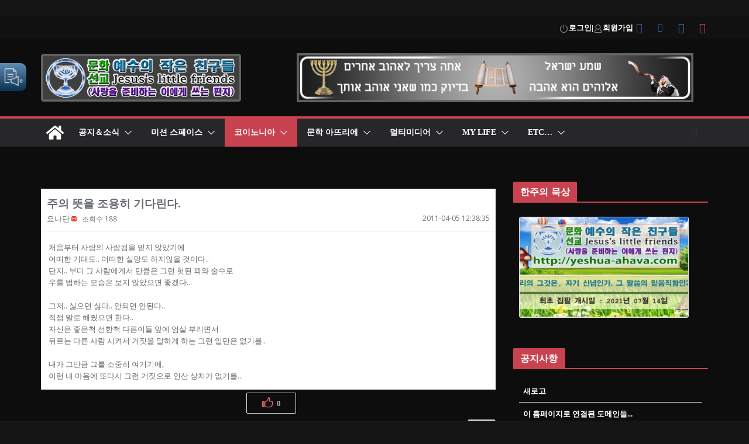

--- FILE ---
content_type: text/html; charset=UTF-8
request_url: http://yeshua-ahava.kr/stump_of_rest/?vid=853
body_size: 115971
content:
﻿		<!doctype html>
		<html lang="ko-KR">
		
<head>

			<meta charset="UTF-8"/>
		<meta name="viewport" content="width=device-width, initial-scale=1">
		<link rel="profile" href="http://gmpg.org/xfn/11"/>
		
	<title>쉬어 가는 그루터기 &#8211; 예수의 작은 친구들</title>
<meta name='robots' content='max-image-preview:large' />
	<style>img:is([sizes="auto" i], [sizes^="auto," i]) { contain-intrinsic-size: 3000px 1500px }</style>
	<!-- Mangboard SEO Start -->
<link rel="canonical" href="http://yeshua-ahava.com/stump_of_rest/" />
<meta property="og:url" content="http://yeshua-ahava.kr/stump_of_rest/?vid=853" />
<meta property="og:type" content="article" />
<meta property="og:title" content="쉬어 가는 그루터기" />
<meta name="title" content="쉬어 가는 그루터기" />
<meta name="twitter:title" content="쉬어 가는 그루터기" />
<meta property="og:description" content="쉬어 가는 그루터기" />
<meta property="description" content="쉬어 가는 그루터기" />
<meta name="description" content="쉬어 가는 그루터기" />
<meta name="twitter:card" content="summary" />
<meta name="twitter:description" content="쉬어 가는 그루터기" />
<meta property="og:image" content="http://yeshua-ahava.com/wp-content/uploads/2019/01/크기변환_로고-001.png" />
<meta name="twitter:image" content="http://yeshua-ahava.com/wp-content/uploads/2019/01/크기변환_로고-001.png" />
<meta property="article:published_time" content="2019-01-09T20:30:16+09:00" />
<meta property="article:modified_time" content="2019-08-10T21:08:15+09:00" />
<meta property="og:updated_time" content="2019-08-10T21:08:15+09:00" />
<meta property="og:locale" content="ko_KR" />
<meta property="og:site_name" content="예수의 작은 친구들" />
<!-- Mangboard SEO End -->
<link rel='dns-prefetch' href='//yeshua-ahava.com' />
<link rel='dns-prefetch' href='//fonts.googleapis.com' />
<link rel="alternate" type="application/rss+xml" title="예수의 작은 친구들 &raquo; 피드" href="http://yeshua-ahava.com/feed/" />
<link rel="alternate" type="application/rss+xml" title="예수의 작은 친구들 &raquo; 댓글 피드" href="http://yeshua-ahava.com/comments/feed/" />
<script type="text/javascript">
/* <![CDATA[ */
window._wpemojiSettings = {"baseUrl":"https:\/\/s.w.org\/images\/core\/emoji\/15.0.3\/72x72\/","ext":".png","svgUrl":"https:\/\/s.w.org\/images\/core\/emoji\/15.0.3\/svg\/","svgExt":".svg","source":{"concatemoji":"http:\/\/yeshua-ahava.com\/wp-includes\/js\/wp-emoji-release.min.js?ver=6.7.1"}};
/*! This file is auto-generated */
!function(i,n){var o,s,e;function c(e){try{var t={supportTests:e,timestamp:(new Date).valueOf()};sessionStorage.setItem(o,JSON.stringify(t))}catch(e){}}function p(e,t,n){e.clearRect(0,0,e.canvas.width,e.canvas.height),e.fillText(t,0,0);var t=new Uint32Array(e.getImageData(0,0,e.canvas.width,e.canvas.height).data),r=(e.clearRect(0,0,e.canvas.width,e.canvas.height),e.fillText(n,0,0),new Uint32Array(e.getImageData(0,0,e.canvas.width,e.canvas.height).data));return t.every(function(e,t){return e===r[t]})}function u(e,t,n){switch(t){case"flag":return n(e,"\ud83c\udff3\ufe0f\u200d\u26a7\ufe0f","\ud83c\udff3\ufe0f\u200b\u26a7\ufe0f")?!1:!n(e,"\ud83c\uddfa\ud83c\uddf3","\ud83c\uddfa\u200b\ud83c\uddf3")&&!n(e,"\ud83c\udff4\udb40\udc67\udb40\udc62\udb40\udc65\udb40\udc6e\udb40\udc67\udb40\udc7f","\ud83c\udff4\u200b\udb40\udc67\u200b\udb40\udc62\u200b\udb40\udc65\u200b\udb40\udc6e\u200b\udb40\udc67\u200b\udb40\udc7f");case"emoji":return!n(e,"\ud83d\udc26\u200d\u2b1b","\ud83d\udc26\u200b\u2b1b")}return!1}function f(e,t,n){var r="undefined"!=typeof WorkerGlobalScope&&self instanceof WorkerGlobalScope?new OffscreenCanvas(300,150):i.createElement("canvas"),a=r.getContext("2d",{willReadFrequently:!0}),o=(a.textBaseline="top",a.font="600 32px Arial",{});return e.forEach(function(e){o[e]=t(a,e,n)}),o}function t(e){var t=i.createElement("script");t.src=e,t.defer=!0,i.head.appendChild(t)}"undefined"!=typeof Promise&&(o="wpEmojiSettingsSupports",s=["flag","emoji"],n.supports={everything:!0,everythingExceptFlag:!0},e=new Promise(function(e){i.addEventListener("DOMContentLoaded",e,{once:!0})}),new Promise(function(t){var n=function(){try{var e=JSON.parse(sessionStorage.getItem(o));if("object"==typeof e&&"number"==typeof e.timestamp&&(new Date).valueOf()<e.timestamp+604800&&"object"==typeof e.supportTests)return e.supportTests}catch(e){}return null}();if(!n){if("undefined"!=typeof Worker&&"undefined"!=typeof OffscreenCanvas&&"undefined"!=typeof URL&&URL.createObjectURL&&"undefined"!=typeof Blob)try{var e="postMessage("+f.toString()+"("+[JSON.stringify(s),u.toString(),p.toString()].join(",")+"));",r=new Blob([e],{type:"text/javascript"}),a=new Worker(URL.createObjectURL(r),{name:"wpTestEmojiSupports"});return void(a.onmessage=function(e){c(n=e.data),a.terminate(),t(n)})}catch(e){}c(n=f(s,u,p))}t(n)}).then(function(e){for(var t in e)n.supports[t]=e[t],n.supports.everything=n.supports.everything&&n.supports[t],"flag"!==t&&(n.supports.everythingExceptFlag=n.supports.everythingExceptFlag&&n.supports[t]);n.supports.everythingExceptFlag=n.supports.everythingExceptFlag&&!n.supports.flag,n.DOMReady=!1,n.readyCallback=function(){n.DOMReady=!0}}).then(function(){return e}).then(function(){var e;n.supports.everything||(n.readyCallback(),(e=n.source||{}).concatemoji?t(e.concatemoji):e.wpemoji&&e.twemoji&&(t(e.twemoji),t(e.wpemoji)))}))}((window,document),window._wpemojiSettings);
/* ]]> */
</script>
<link rel='stylesheet' id='plugins-widgets-latest-webzine-css-style-css' href='http://yeshua-ahava.com/wp-content/plugins/mangboard/plugins/widgets/latest_webzine/css/style.css?ver=191' type='text/css' media='all' />
<link rel='stylesheet' id='plugins-widgets-latest-mb-basic-css-style-css' href='http://yeshua-ahava.com/wp-content/plugins/mangboard/plugins/widgets/latest_mb_basic/css/style.css?ver=191' type='text/css' media='all' />
<link rel='stylesheet' id='plugins-widgets-responsive-gallery-m8-css-style-css' href='http://yeshua-ahava.com/wp-content/plugins/mangboard/plugins/widgets/responsive_gallery_m8/css/style.css?ver=191' type='text/css' media='all' />
<link rel='stylesheet' id='plugins-widgets-latest-basic2-css-style-css' href='http://yeshua-ahava.com/wp-content/plugins/mangboard/plugins/widgets/latest_basic2/css/style.css?ver=191' type='text/css' media='all' />
<link rel='stylesheet' id='plugins-widgets-latest-gallery-css-style-css' href='http://yeshua-ahava.com/wp-content/plugins/mangboard/plugins/widgets/latest_gallery/css/style.css?ver=191' type='text/css' media='all' />
<link rel='stylesheet' id='plugins-widgets-login-basic-css-style-css' href='http://yeshua-ahava.com/wp-content/plugins/mangboard/plugins/widgets/login_basic/css/style.css?ver=191' type='text/css' media='all' />
<link rel='stylesheet' id='assets-css-style-css' href='http://yeshua-ahava.com/wp-content/plugins/mangboard/assets/css/style.css?ver=191' type='text/css' media='all' />
<link rel='stylesheet' id='assets-css-jcarousel-swipe-css' href='http://yeshua-ahava.com/wp-content/plugins/mangboard/assets/css/jcarousel.swipe.css?ver=191' type='text/css' media='all' />
<link rel='stylesheet' id='assets-css-bootstrap3-grid-css' href='http://yeshua-ahava.com/wp-content/plugins/mangboard/assets/css/bootstrap3-grid.css?ver=191' type='text/css' media='all' />
<style id='wp-emoji-styles-inline-css' type='text/css'>

	img.wp-smiley, img.emoji {
		display: inline !important;
		border: none !important;
		box-shadow: none !important;
		height: 1em !important;
		width: 1em !important;
		margin: 0 0.07em !important;
		vertical-align: -0.1em !important;
		background: none !important;
		padding: 0 !important;
	}
</style>
<link rel='stylesheet' id='wp-block-library-css' href='http://yeshua-ahava.com/wp-includes/css/dist/block-library/style.min.css?ver=6.7.1' type='text/css' media='all' />
<style id='wp-block-library-theme-inline-css' type='text/css'>
.wp-block-audio :where(figcaption){color:#555;font-size:13px;text-align:center}.is-dark-theme .wp-block-audio :where(figcaption){color:#ffffffa6}.wp-block-audio{margin:0 0 1em}.wp-block-code{border:1px solid #ccc;border-radius:4px;font-family:Menlo,Consolas,monaco,monospace;padding:.8em 1em}.wp-block-embed :where(figcaption){color:#555;font-size:13px;text-align:center}.is-dark-theme .wp-block-embed :where(figcaption){color:#ffffffa6}.wp-block-embed{margin:0 0 1em}.blocks-gallery-caption{color:#555;font-size:13px;text-align:center}.is-dark-theme .blocks-gallery-caption{color:#ffffffa6}:root :where(.wp-block-image figcaption){color:#555;font-size:13px;text-align:center}.is-dark-theme :root :where(.wp-block-image figcaption){color:#ffffffa6}.wp-block-image{margin:0 0 1em}.wp-block-pullquote{border-bottom:4px solid;border-top:4px solid;color:currentColor;margin-bottom:1.75em}.wp-block-pullquote cite,.wp-block-pullquote footer,.wp-block-pullquote__citation{color:currentColor;font-size:.8125em;font-style:normal;text-transform:uppercase}.wp-block-quote{border-left:.25em solid;margin:0 0 1.75em;padding-left:1em}.wp-block-quote cite,.wp-block-quote footer{color:currentColor;font-size:.8125em;font-style:normal;position:relative}.wp-block-quote:where(.has-text-align-right){border-left:none;border-right:.25em solid;padding-left:0;padding-right:1em}.wp-block-quote:where(.has-text-align-center){border:none;padding-left:0}.wp-block-quote.is-large,.wp-block-quote.is-style-large,.wp-block-quote:where(.is-style-plain){border:none}.wp-block-search .wp-block-search__label{font-weight:700}.wp-block-search__button{border:1px solid #ccc;padding:.375em .625em}:where(.wp-block-group.has-background){padding:1.25em 2.375em}.wp-block-separator.has-css-opacity{opacity:.4}.wp-block-separator{border:none;border-bottom:2px solid;margin-left:auto;margin-right:auto}.wp-block-separator.has-alpha-channel-opacity{opacity:1}.wp-block-separator:not(.is-style-wide):not(.is-style-dots){width:100px}.wp-block-separator.has-background:not(.is-style-dots){border-bottom:none;height:1px}.wp-block-separator.has-background:not(.is-style-wide):not(.is-style-dots){height:2px}.wp-block-table{margin:0 0 1em}.wp-block-table td,.wp-block-table th{word-break:normal}.wp-block-table :where(figcaption){color:#555;font-size:13px;text-align:center}.is-dark-theme .wp-block-table :where(figcaption){color:#ffffffa6}.wp-block-video :where(figcaption){color:#555;font-size:13px;text-align:center}.is-dark-theme .wp-block-video :where(figcaption){color:#ffffffa6}.wp-block-video{margin:0 0 1em}:root :where(.wp-block-template-part.has-background){margin-bottom:0;margin-top:0;padding:1.25em 2.375em}
</style>
<style id='global-styles-inline-css' type='text/css'>
:root{--wp--preset--aspect-ratio--square: 1;--wp--preset--aspect-ratio--4-3: 4/3;--wp--preset--aspect-ratio--3-4: 3/4;--wp--preset--aspect-ratio--3-2: 3/2;--wp--preset--aspect-ratio--2-3: 2/3;--wp--preset--aspect-ratio--16-9: 16/9;--wp--preset--aspect-ratio--9-16: 9/16;--wp--preset--color--black: #000000;--wp--preset--color--cyan-bluish-gray: #abb8c3;--wp--preset--color--white: #ffffff;--wp--preset--color--pale-pink: #f78da7;--wp--preset--color--vivid-red: #cf2e2e;--wp--preset--color--luminous-vivid-orange: #ff6900;--wp--preset--color--luminous-vivid-amber: #fcb900;--wp--preset--color--light-green-cyan: #7bdcb5;--wp--preset--color--vivid-green-cyan: #00d084;--wp--preset--color--pale-cyan-blue: #8ed1fc;--wp--preset--color--vivid-cyan-blue: #0693e3;--wp--preset--color--vivid-purple: #9b51e0;--wp--preset--color--cm-color-1: #257BC1;--wp--preset--color--cm-color-2: #2270B0;--wp--preset--color--cm-color-3: #FFFFFF;--wp--preset--color--cm-color-4: #F9FEFD;--wp--preset--color--cm-color-5: #27272A;--wp--preset--color--cm-color-6: #16181A;--wp--preset--color--cm-color-7: #8F8F8F;--wp--preset--color--cm-color-8: #FFFFFF;--wp--preset--color--cm-color-9: #C7C7C7;--wp--preset--gradient--vivid-cyan-blue-to-vivid-purple: linear-gradient(135deg,rgba(6,147,227,1) 0%,rgb(155,81,224) 100%);--wp--preset--gradient--light-green-cyan-to-vivid-green-cyan: linear-gradient(135deg,rgb(122,220,180) 0%,rgb(0,208,130) 100%);--wp--preset--gradient--luminous-vivid-amber-to-luminous-vivid-orange: linear-gradient(135deg,rgba(252,185,0,1) 0%,rgba(255,105,0,1) 100%);--wp--preset--gradient--luminous-vivid-orange-to-vivid-red: linear-gradient(135deg,rgba(255,105,0,1) 0%,rgb(207,46,46) 100%);--wp--preset--gradient--very-light-gray-to-cyan-bluish-gray: linear-gradient(135deg,rgb(238,238,238) 0%,rgb(169,184,195) 100%);--wp--preset--gradient--cool-to-warm-spectrum: linear-gradient(135deg,rgb(74,234,220) 0%,rgb(151,120,209) 20%,rgb(207,42,186) 40%,rgb(238,44,130) 60%,rgb(251,105,98) 80%,rgb(254,248,76) 100%);--wp--preset--gradient--blush-light-purple: linear-gradient(135deg,rgb(255,206,236) 0%,rgb(152,150,240) 100%);--wp--preset--gradient--blush-bordeaux: linear-gradient(135deg,rgb(254,205,165) 0%,rgb(254,45,45) 50%,rgb(107,0,62) 100%);--wp--preset--gradient--luminous-dusk: linear-gradient(135deg,rgb(255,203,112) 0%,rgb(199,81,192) 50%,rgb(65,88,208) 100%);--wp--preset--gradient--pale-ocean: linear-gradient(135deg,rgb(255,245,203) 0%,rgb(182,227,212) 50%,rgb(51,167,181) 100%);--wp--preset--gradient--electric-grass: linear-gradient(135deg,rgb(202,248,128) 0%,rgb(113,206,126) 100%);--wp--preset--gradient--midnight: linear-gradient(135deg,rgb(2,3,129) 0%,rgb(40,116,252) 100%);--wp--preset--font-size--small: 13px;--wp--preset--font-size--medium: 16px;--wp--preset--font-size--large: 20px;--wp--preset--font-size--x-large: 24px;--wp--preset--font-size--xx-large: 30px;--wp--preset--font-size--huge: 36px;--wp--preset--font-family--dm-sans: DM Sans, sans-serif;--wp--preset--font-family--public-sans: Public Sans, sans-serif;--wp--preset--font-family--roboto: Roboto, sans-serif;--wp--preset--font-family--segoe-ui: Segoe UI, Arial, sans-serif;--wp--preset--font-family--ibm-plex-serif: IBM Plex Serif, sans-serif;--wp--preset--font-family--inter: Inter, sans-serif;--wp--preset--spacing--20: 0.44rem;--wp--preset--spacing--30: 0.67rem;--wp--preset--spacing--40: 1rem;--wp--preset--spacing--50: 1.5rem;--wp--preset--spacing--60: 2.25rem;--wp--preset--spacing--70: 3.38rem;--wp--preset--spacing--80: 5.06rem;--wp--preset--shadow--natural: 6px 6px 9px rgba(0, 0, 0, 0.2);--wp--preset--shadow--deep: 12px 12px 50px rgba(0, 0, 0, 0.4);--wp--preset--shadow--sharp: 6px 6px 0px rgba(0, 0, 0, 0.2);--wp--preset--shadow--outlined: 6px 6px 0px -3px rgba(255, 255, 255, 1), 6px 6px rgba(0, 0, 0, 1);--wp--preset--shadow--crisp: 6px 6px 0px rgba(0, 0, 0, 1);}:root { --wp--style--global--content-size: 760px;--wp--style--global--wide-size: 1160px; }:where(body) { margin: 0; }.wp-site-blocks > .alignleft { float: left; margin-right: 2em; }.wp-site-blocks > .alignright { float: right; margin-left: 2em; }.wp-site-blocks > .aligncenter { justify-content: center; margin-left: auto; margin-right: auto; }:where(.wp-site-blocks) > * { margin-block-start: 24px; margin-block-end: 0; }:where(.wp-site-blocks) > :first-child { margin-block-start: 0; }:where(.wp-site-blocks) > :last-child { margin-block-end: 0; }:root { --wp--style--block-gap: 24px; }:root :where(.is-layout-flow) > :first-child{margin-block-start: 0;}:root :where(.is-layout-flow) > :last-child{margin-block-end: 0;}:root :where(.is-layout-flow) > *{margin-block-start: 24px;margin-block-end: 0;}:root :where(.is-layout-constrained) > :first-child{margin-block-start: 0;}:root :where(.is-layout-constrained) > :last-child{margin-block-end: 0;}:root :where(.is-layout-constrained) > *{margin-block-start: 24px;margin-block-end: 0;}:root :where(.is-layout-flex){gap: 24px;}:root :where(.is-layout-grid){gap: 24px;}.is-layout-flow > .alignleft{float: left;margin-inline-start: 0;margin-inline-end: 2em;}.is-layout-flow > .alignright{float: right;margin-inline-start: 2em;margin-inline-end: 0;}.is-layout-flow > .aligncenter{margin-left: auto !important;margin-right: auto !important;}.is-layout-constrained > .alignleft{float: left;margin-inline-start: 0;margin-inline-end: 2em;}.is-layout-constrained > .alignright{float: right;margin-inline-start: 2em;margin-inline-end: 0;}.is-layout-constrained > .aligncenter{margin-left: auto !important;margin-right: auto !important;}.is-layout-constrained > :where(:not(.alignleft):not(.alignright):not(.alignfull)){max-width: var(--wp--style--global--content-size);margin-left: auto !important;margin-right: auto !important;}.is-layout-constrained > .alignwide{max-width: var(--wp--style--global--wide-size);}body .is-layout-flex{display: flex;}.is-layout-flex{flex-wrap: wrap;align-items: center;}.is-layout-flex > :is(*, div){margin: 0;}body .is-layout-grid{display: grid;}.is-layout-grid > :is(*, div){margin: 0;}body{padding-top: 0px;padding-right: 0px;padding-bottom: 0px;padding-left: 0px;}a:where(:not(.wp-element-button)){text-decoration: underline;}:root :where(.wp-element-button, .wp-block-button__link){background-color: #32373c;border-width: 0;color: #fff;font-family: inherit;font-size: inherit;line-height: inherit;padding: calc(0.667em + 2px) calc(1.333em + 2px);text-decoration: none;}.has-black-color{color: var(--wp--preset--color--black) !important;}.has-cyan-bluish-gray-color{color: var(--wp--preset--color--cyan-bluish-gray) !important;}.has-white-color{color: var(--wp--preset--color--white) !important;}.has-pale-pink-color{color: var(--wp--preset--color--pale-pink) !important;}.has-vivid-red-color{color: var(--wp--preset--color--vivid-red) !important;}.has-luminous-vivid-orange-color{color: var(--wp--preset--color--luminous-vivid-orange) !important;}.has-luminous-vivid-amber-color{color: var(--wp--preset--color--luminous-vivid-amber) !important;}.has-light-green-cyan-color{color: var(--wp--preset--color--light-green-cyan) !important;}.has-vivid-green-cyan-color{color: var(--wp--preset--color--vivid-green-cyan) !important;}.has-pale-cyan-blue-color{color: var(--wp--preset--color--pale-cyan-blue) !important;}.has-vivid-cyan-blue-color{color: var(--wp--preset--color--vivid-cyan-blue) !important;}.has-vivid-purple-color{color: var(--wp--preset--color--vivid-purple) !important;}.has-cm-color-1-color{color: var(--wp--preset--color--cm-color-1) !important;}.has-cm-color-2-color{color: var(--wp--preset--color--cm-color-2) !important;}.has-cm-color-3-color{color: var(--wp--preset--color--cm-color-3) !important;}.has-cm-color-4-color{color: var(--wp--preset--color--cm-color-4) !important;}.has-cm-color-5-color{color: var(--wp--preset--color--cm-color-5) !important;}.has-cm-color-6-color{color: var(--wp--preset--color--cm-color-6) !important;}.has-cm-color-7-color{color: var(--wp--preset--color--cm-color-7) !important;}.has-cm-color-8-color{color: var(--wp--preset--color--cm-color-8) !important;}.has-cm-color-9-color{color: var(--wp--preset--color--cm-color-9) !important;}.has-black-background-color{background-color: var(--wp--preset--color--black) !important;}.has-cyan-bluish-gray-background-color{background-color: var(--wp--preset--color--cyan-bluish-gray) !important;}.has-white-background-color{background-color: var(--wp--preset--color--white) !important;}.has-pale-pink-background-color{background-color: var(--wp--preset--color--pale-pink) !important;}.has-vivid-red-background-color{background-color: var(--wp--preset--color--vivid-red) !important;}.has-luminous-vivid-orange-background-color{background-color: var(--wp--preset--color--luminous-vivid-orange) !important;}.has-luminous-vivid-amber-background-color{background-color: var(--wp--preset--color--luminous-vivid-amber) !important;}.has-light-green-cyan-background-color{background-color: var(--wp--preset--color--light-green-cyan) !important;}.has-vivid-green-cyan-background-color{background-color: var(--wp--preset--color--vivid-green-cyan) !important;}.has-pale-cyan-blue-background-color{background-color: var(--wp--preset--color--pale-cyan-blue) !important;}.has-vivid-cyan-blue-background-color{background-color: var(--wp--preset--color--vivid-cyan-blue) !important;}.has-vivid-purple-background-color{background-color: var(--wp--preset--color--vivid-purple) !important;}.has-cm-color-1-background-color{background-color: var(--wp--preset--color--cm-color-1) !important;}.has-cm-color-2-background-color{background-color: var(--wp--preset--color--cm-color-2) !important;}.has-cm-color-3-background-color{background-color: var(--wp--preset--color--cm-color-3) !important;}.has-cm-color-4-background-color{background-color: var(--wp--preset--color--cm-color-4) !important;}.has-cm-color-5-background-color{background-color: var(--wp--preset--color--cm-color-5) !important;}.has-cm-color-6-background-color{background-color: var(--wp--preset--color--cm-color-6) !important;}.has-cm-color-7-background-color{background-color: var(--wp--preset--color--cm-color-7) !important;}.has-cm-color-8-background-color{background-color: var(--wp--preset--color--cm-color-8) !important;}.has-cm-color-9-background-color{background-color: var(--wp--preset--color--cm-color-9) !important;}.has-black-border-color{border-color: var(--wp--preset--color--black) !important;}.has-cyan-bluish-gray-border-color{border-color: var(--wp--preset--color--cyan-bluish-gray) !important;}.has-white-border-color{border-color: var(--wp--preset--color--white) !important;}.has-pale-pink-border-color{border-color: var(--wp--preset--color--pale-pink) !important;}.has-vivid-red-border-color{border-color: var(--wp--preset--color--vivid-red) !important;}.has-luminous-vivid-orange-border-color{border-color: var(--wp--preset--color--luminous-vivid-orange) !important;}.has-luminous-vivid-amber-border-color{border-color: var(--wp--preset--color--luminous-vivid-amber) !important;}.has-light-green-cyan-border-color{border-color: var(--wp--preset--color--light-green-cyan) !important;}.has-vivid-green-cyan-border-color{border-color: var(--wp--preset--color--vivid-green-cyan) !important;}.has-pale-cyan-blue-border-color{border-color: var(--wp--preset--color--pale-cyan-blue) !important;}.has-vivid-cyan-blue-border-color{border-color: var(--wp--preset--color--vivid-cyan-blue) !important;}.has-vivid-purple-border-color{border-color: var(--wp--preset--color--vivid-purple) !important;}.has-cm-color-1-border-color{border-color: var(--wp--preset--color--cm-color-1) !important;}.has-cm-color-2-border-color{border-color: var(--wp--preset--color--cm-color-2) !important;}.has-cm-color-3-border-color{border-color: var(--wp--preset--color--cm-color-3) !important;}.has-cm-color-4-border-color{border-color: var(--wp--preset--color--cm-color-4) !important;}.has-cm-color-5-border-color{border-color: var(--wp--preset--color--cm-color-5) !important;}.has-cm-color-6-border-color{border-color: var(--wp--preset--color--cm-color-6) !important;}.has-cm-color-7-border-color{border-color: var(--wp--preset--color--cm-color-7) !important;}.has-cm-color-8-border-color{border-color: var(--wp--preset--color--cm-color-8) !important;}.has-cm-color-9-border-color{border-color: var(--wp--preset--color--cm-color-9) !important;}.has-vivid-cyan-blue-to-vivid-purple-gradient-background{background: var(--wp--preset--gradient--vivid-cyan-blue-to-vivid-purple) !important;}.has-light-green-cyan-to-vivid-green-cyan-gradient-background{background: var(--wp--preset--gradient--light-green-cyan-to-vivid-green-cyan) !important;}.has-luminous-vivid-amber-to-luminous-vivid-orange-gradient-background{background: var(--wp--preset--gradient--luminous-vivid-amber-to-luminous-vivid-orange) !important;}.has-luminous-vivid-orange-to-vivid-red-gradient-background{background: var(--wp--preset--gradient--luminous-vivid-orange-to-vivid-red) !important;}.has-very-light-gray-to-cyan-bluish-gray-gradient-background{background: var(--wp--preset--gradient--very-light-gray-to-cyan-bluish-gray) !important;}.has-cool-to-warm-spectrum-gradient-background{background: var(--wp--preset--gradient--cool-to-warm-spectrum) !important;}.has-blush-light-purple-gradient-background{background: var(--wp--preset--gradient--blush-light-purple) !important;}.has-blush-bordeaux-gradient-background{background: var(--wp--preset--gradient--blush-bordeaux) !important;}.has-luminous-dusk-gradient-background{background: var(--wp--preset--gradient--luminous-dusk) !important;}.has-pale-ocean-gradient-background{background: var(--wp--preset--gradient--pale-ocean) !important;}.has-electric-grass-gradient-background{background: var(--wp--preset--gradient--electric-grass) !important;}.has-midnight-gradient-background{background: var(--wp--preset--gradient--midnight) !important;}.has-small-font-size{font-size: var(--wp--preset--font-size--small) !important;}.has-medium-font-size{font-size: var(--wp--preset--font-size--medium) !important;}.has-large-font-size{font-size: var(--wp--preset--font-size--large) !important;}.has-x-large-font-size{font-size: var(--wp--preset--font-size--x-large) !important;}.has-xx-large-font-size{font-size: var(--wp--preset--font-size--xx-large) !important;}.has-huge-font-size{font-size: var(--wp--preset--font-size--huge) !important;}.has-dm-sans-font-family{font-family: var(--wp--preset--font-family--dm-sans) !important;}.has-public-sans-font-family{font-family: var(--wp--preset--font-family--public-sans) !important;}.has-roboto-font-family{font-family: var(--wp--preset--font-family--roboto) !important;}.has-segoe-ui-font-family{font-family: var(--wp--preset--font-family--segoe-ui) !important;}.has-ibm-plex-serif-font-family{font-family: var(--wp--preset--font-family--ibm-plex-serif) !important;}.has-inter-font-family{font-family: var(--wp--preset--font-family--inter) !important;}
:root :where(.wp-block-pullquote){font-size: 1.5em;line-height: 1.6;}
</style>
<link rel='stylesheet' id='plugins-popup-css-style-css' href='http://yeshua-ahava.com/wp-content/plugins/mangboard/plugins/popup/css/style.css?ver=191' type='text/css' media='all' />
<link rel='stylesheet' id='colormag_style-css' href='http://yeshua-ahava.com/wp-content/themes/colormag/style.css?ver=1769104400' type='text/css' media='all' />
<link rel='stylesheet' id='colormag_dark_style-css' href='http://yeshua-ahava.com/wp-content/themes/colormag/dark.css?ver=4.1.2' type='text/css' media='all' />
<style id='colormag_dark_style-inline-css' type='text/css'>
.colormag-button,
			blockquote, button,
			input[type=reset],
			input[type=button],
			input[type=submit],
			.cm-home-icon.front_page_on,
			.cm-post-categories a,
			.cm-primary-nav ul li ul li:hover,
			.cm-primary-nav ul li.current-menu-item,
			.cm-primary-nav ul li.current_page_ancestor,
			.cm-primary-nav ul li.current-menu-ancestor,
			.cm-primary-nav ul li.current_page_item,
			.cm-primary-nav ul li:hover,
			.cm-primary-nav ul li.focus,
			.cm-mobile-nav li a:hover,
			.colormag-header-clean #cm-primary-nav .cm-menu-toggle:hover,
			.cm-header .cm-mobile-nav li:hover,
			.cm-header .cm-mobile-nav li.current-page-ancestor,
			.cm-header .cm-mobile-nav li.current-menu-ancestor,
			.cm-header .cm-mobile-nav li.current-page-item,
			.cm-header .cm-mobile-nav li.current-menu-item,
			.cm-primary-nav ul li.focus > a,
			.cm-layout-2 .cm-primary-nav ul ul.sub-menu li.focus > a,
			.cm-mobile-nav .current-menu-item>a, .cm-mobile-nav .current_page_item>a,
			.colormag-header-clean .cm-mobile-nav li:hover > a,
			.colormag-header-clean .cm-mobile-nav li.current-page-ancestor > a,
			.colormag-header-clean .cm-mobile-nav li.current-menu-ancestor > a,
			.colormag-header-clean .cm-mobile-nav li.current-page-item > a,
			.colormag-header-clean .cm-mobile-nav li.current-menu-item > a,
			.fa.search-top:hover,
			.widget_call_to_action .btn--primary,
			.colormag-footer--classic .cm-footer-cols .cm-row .cm-widget-title span::before,
			.colormag-footer--classic-bordered .cm-footer-cols .cm-row .cm-widget-title span::before,
			.cm-featured-posts .cm-widget-title span,
			.cm-featured-category-slider-widget .cm-slide-content .cm-entry-header-meta .cm-post-categories a,
			.cm-highlighted-posts .cm-post-content .cm-entry-header-meta .cm-post-categories a,
			.cm-category-slide-next, .cm-category-slide-prev, .slide-next,
			.slide-prev, .cm-tabbed-widget ul li, .cm-posts .wp-pagenavi .current,
			.cm-posts .wp-pagenavi a:hover, .cm-secondary .cm-widget-title span,
			.cm-posts .post .cm-post-content .cm-entry-header-meta .cm-post-categories a,
			.cm-page-header .cm-page-title span, .entry-meta .post-format i,
			.format-link .cm-entry-summary a, .cm-entry-button, .infinite-scroll .tg-infinite-scroll,
			.no-more-post-text, .pagination span,
			.comments-area .comment-author-link span,
			.cm-footer-cols .cm-row .cm-widget-title span,
			.advertisement_above_footer .cm-widget-title span,
			.error, .cm-primary .cm-widget-title span,
			.related-posts-wrapper.style-three .cm-post-content .cm-entry-title a:hover:before,
			.cm-slider-area .cm-widget-title span,
			.cm-beside-slider-widget .cm-widget-title span,
			.top-full-width-sidebar .cm-widget-title span,
			.wp-block-quote, .wp-block-quote.is-style-large,
			.wp-block-quote.has-text-align-right,
			.cm-error-404 .cm-btn, .widget .wp-block-heading, .wp-block-search button,
			.widget a::before, .cm-post-date a::before,
			.byline a::before,
			.colormag-footer--classic-bordered .cm-widget-title::before,
			.wp-block-button__link,
			#cm-tertiary .cm-widget-title span,
			.link-pagination .post-page-numbers.current,
			.wp-block-query-pagination-numbers .page-numbers.current,
			.wp-element-button,
			.wp-block-button .wp-block-button__link,
			.wp-element-button,
			.cm-layout-2 .cm-primary-nav ul ul.sub-menu li:hover,
			.cm-layout-2 .cm-primary-nav ul ul.sub-menu li.current-menu-ancestor,
			.cm-layout-2 .cm-primary-nav ul ul.sub-menu li.current-menu-item,
			.cm-layout-2 .cm-primary-nav ul ul.sub-menu li.focus,
			.search-wrap button,
			.page-numbers .current,
			.cm-footer-builder .cm-widget-title span,
			.wp-block-search .wp-element-button:hover{background-color:#c9424f;}a,
			.cm-layout-2 #cm-primary-nav .fa.search-top:hover,
			.cm-layout-2 #cm-primary-nav.cm-mobile-nav .cm-random-post a:hover .fa-random,
			.cm-layout-2 #cm-primary-nav.cm-primary-nav .cm-random-post a:hover .fa-random,
			.cm-layout-2 .breaking-news .newsticker a:hover,
			.cm-layout-2 .cm-primary-nav ul li.current-menu-item > a,
			.cm-layout-2 .cm-primary-nav ul li.current_page_item > a,
			.cm-layout-2 .cm-primary-nav ul li:hover > a,
			.cm-layout-2 .cm-primary-nav ul li.focus > a
			.dark-skin .cm-layout-2-style-1 #cm-primary-nav.cm-primary-nav .cm-home-icon:hover .fa,
			.byline a:hover, .comments a:hover, .cm-edit-link a:hover, .cm-post-date a:hover,
			.social-links:not(.cm-header-actions .social-links) i.fa:hover, .cm-tag-links a:hover,
			.colormag-header-clean .social-links li:hover i.fa, .cm-layout-2-style-1 .social-links li:hover i.fa,
			.colormag-header-clean .breaking-news .newsticker a:hover, .widget_featured_posts .article-content .cm-entry-title a:hover,
			.widget_featured_slider .slide-content .cm-below-entry-meta .byline a:hover,
			.widget_featured_slider .slide-content .cm-below-entry-meta .comments a:hover,
			.widget_featured_slider .slide-content .cm-below-entry-meta .cm-post-date a:hover,
			.widget_featured_slider .slide-content .cm-entry-title a:hover,
			.widget_block_picture_news.widget_featured_posts .article-content .cm-entry-title a:hover,
			.widget_highlighted_posts .article-content .cm-below-entry-meta .byline a:hover,
			.widget_highlighted_posts .article-content .cm-below-entry-meta .comments a:hover,
			.widget_highlighted_posts .article-content .cm-below-entry-meta .cm-post-date a:hover,
			.widget_highlighted_posts .article-content .cm-entry-title a:hover, i.fa-arrow-up, i.fa-arrow-down,
			.cm-site-title a, #content .post .article-content .cm-entry-title a:hover, .entry-meta .byline i,
			.entry-meta .cat-links i, .entry-meta a, .post .cm-entry-title a:hover, .search .cm-entry-title a:hover,
			.entry-meta .comments-link a:hover, .entry-meta .cm-edit-link a:hover, .entry-meta .cm-post-date a:hover,
			.entry-meta .cm-tag-links a:hover, .single #content .tags a:hover, .count, .next a:hover, .previous a:hover,
			.related-posts-main-title .fa, .single-related-posts .article-content .cm-entry-title a:hover,
			.pagination a span:hover,
			#content .comments-area a.comment-cm-edit-link:hover, #content .comments-area a.comment-permalink:hover,
			#content .comments-area article header cite a:hover, .comments-area .comment-author-link a:hover,
			.comment .comment-reply-link:hover,
			.nav-next a, .nav-previous a,
			#cm-footer .cm-footer-menu ul li a:hover,
			.cm-footer-cols .cm-row a:hover, a#scroll-up i, .related-posts-wrapper-flyout .cm-entry-title a:hover,
			.human-diff-time .human-diff-time-display:hover,
			.cm-layout-2-style-1 #cm-primary-nav .fa:hover,
			.cm-footer-bar a,
			.cm-post-date a:hover,
			.cm-author a:hover,
			.cm-comments-link a:hover,
			.cm-tag-links a:hover,
			.cm-edit-link a:hover,
			.cm-footer-bar .copyright a,
			.cm-featured-posts .cm-entry-title a:hover,
			.cm-posts .post .cm-post-content .cm-entry-title a:hover,
			.cm-posts .post .single-title-above .cm-entry-title a:hover,
			.cm-layout-2 .cm-primary-nav ul li:hover > a,
			.cm-layout-2 #cm-primary-nav .fa:hover,
			.cm-entry-title a:hover,
			button:hover, input[type="button"]:hover,
			input[type="reset"]:hover,
			input[type="submit"]:hover,
			.wp-block-button .wp-block-button__link:hover,
			.cm-button:hover,
			.wp-element-button:hover,
			li.product .added_to_cart:hover,
			.comments-area .comment-permalink:hover,
			.cm-footer-bar-area .cm-footer-bar__2 a{color:#c9424f;}#cm-primary-nav,
			.cm-contained .cm-header-2 .cm-row, .cm-header-builder.cm-full-width .cm-main-header .cm-header-bottom-row{border-top-color:#c9424f;}.cm-layout-2 #cm-primary-nav,
			.cm-layout-2 .cm-primary-nav ul ul.sub-menu li:hover,
			.cm-layout-2 .cm-primary-nav ul > li:hover > a,
			.cm-layout-2 .cm-primary-nav ul > li.current-menu-item > a,
			.cm-layout-2 .cm-primary-nav ul > li.current-menu-ancestor > a,
			.cm-layout-2 .cm-primary-nav ul ul.sub-menu li.current-menu-ancestor,
			.cm-layout-2 .cm-primary-nav ul ul.sub-menu li.current-menu-item,
			.cm-layout-2 .cm-primary-nav ul ul.sub-menu li.focus,
			cm-layout-2 .cm-primary-nav ul ul.sub-menu li.current-menu-ancestor,
			cm-layout-2 .cm-primary-nav ul ul.sub-menu li.current-menu-item,
			cm-layout-2 #cm-primary-nav .cm-menu-toggle:hover,
			cm-layout-2 #cm-primary-nav.cm-mobile-nav .cm-menu-toggle,
			cm-layout-2 .cm-primary-nav ul > li:hover > a,
			cm-layout-2 .cm-primary-nav ul > li.current-menu-item > a,
			cm-layout-2 .cm-primary-nav ul > li.current-menu-ancestor > a,
			.cm-layout-2 .cm-primary-nav ul li.focus > a, .pagination a span:hover,
			.cm-error-404 .cm-btn,
			.single-post .cm-post-categories a::after,
			.widget .block-title,
			.cm-layout-2 .cm-primary-nav ul li.focus > a,
			button,
			input[type="button"],
			input[type="reset"],
			input[type="submit"],
			.wp-block-button .wp-block-button__link,
			.cm-button,
			.wp-element-button,
			li.product .added_to_cart{border-color:#c9424f;}.cm-secondary .cm-widget-title,
			#cm-tertiary .cm-widget-title,
			.widget_featured_posts .widget-title,
			#secondary .widget-title,
			#cm-tertiary .widget-title,
			.cm-page-header .cm-page-title,
			.cm-footer-cols .cm-row .widget-title,
			.advertisement_above_footer .widget-title,
			#primary .widget-title,
			.widget_slider_area .widget-title,
			.widget_beside_slider .widget-title,
			.top-full-width-sidebar .widget-title,
			.cm-footer-cols .cm-row .cm-widget-title,
			.cm-footer-bar .copyright a,
			.cm-layout-2.cm-layout-2-style-2 #cm-primary-nav,
			.cm-layout-2 .cm-primary-nav ul > li:hover > a,
			.cm-footer-builder .cm-widget-title,
			.cm-layout-2 .cm-primary-nav ul > li.current-menu-item > a{border-bottom-color:#c9424f;}body{color:#444444;}.cm-posts .post{box-shadow:0px 0px 2px 0px #E4E4E7;}body,
			button,
			input,
			select,
			textarea,
			blockquote p,
			.entry-meta,
			.cm-entry-button,
			dl,
			.previous a,
			.next a,
			.nav-previous a,
			.nav-next a,
			#respond h3#reply-title #cancel-comment-reply-link,
			#respond form input[type="text"],
			#respond form textarea,
			.cm-secondary .widget,
			.cm-error-404 .widget,
			.cm-entry-summary p{font-family:Open Sans;}h1 ,h2, h3, h4, h5, h6{font-family:Open Sans;}@media screen and (min-width: 992px) {.cm-primary{width:70%;}}.colormag-button,
			input[type="reset"],
			input[type="button"],
			input[type="submit"],
			button,
			.cm-entry-button span,
			.wp-block-button .wp-block-button__link{color:#ffffff;}.cm-content{background-color:#ffffff;background-size:contain;}body,body.boxed{background-color:;background-position:;background-size:cover;background-attachment:fixed;background-repeat:no-repeat;}.fa.search-top{color:rgba(255,255,255,0.03);}.cm-primary-nav .cm-random-post a svg,
			.cm-mobile-nav .cm-random-post a svg{fill:rgba(255,255,255,0.03);}.cm-header .cm-menu-toggle svg,
			.cm-header .cm-menu-toggle svg{fill:#fff;}.cm-footer-bar-area .cm-footer-bar__2 a{color:#207daf;}.colormag-button,
			blockquote, button,
			input[type=reset],
			input[type=button],
			input[type=submit],
			.cm-home-icon.front_page_on,
			.cm-post-categories a,
			.cm-primary-nav ul li ul li:hover,
			.cm-primary-nav ul li.current-menu-item,
			.cm-primary-nav ul li.current_page_ancestor,
			.cm-primary-nav ul li.current-menu-ancestor,
			.cm-primary-nav ul li.current_page_item,
			.cm-primary-nav ul li:hover,
			.cm-primary-nav ul li.focus,
			.cm-mobile-nav li a:hover,
			.colormag-header-clean #cm-primary-nav .cm-menu-toggle:hover,
			.cm-header .cm-mobile-nav li:hover,
			.cm-header .cm-mobile-nav li.current-page-ancestor,
			.cm-header .cm-mobile-nav li.current-menu-ancestor,
			.cm-header .cm-mobile-nav li.current-page-item,
			.cm-header .cm-mobile-nav li.current-menu-item,
			.cm-primary-nav ul li.focus > a,
			.cm-layout-2 .cm-primary-nav ul ul.sub-menu li.focus > a,
			.cm-mobile-nav .current-menu-item>a, .cm-mobile-nav .current_page_item>a,
			.colormag-header-clean .cm-mobile-nav li:hover > a,
			.colormag-header-clean .cm-mobile-nav li.current-page-ancestor > a,
			.colormag-header-clean .cm-mobile-nav li.current-menu-ancestor > a,
			.colormag-header-clean .cm-mobile-nav li.current-page-item > a,
			.colormag-header-clean .cm-mobile-nav li.current-menu-item > a,
			.fa.search-top:hover,
			.widget_call_to_action .btn--primary,
			.colormag-footer--classic .cm-footer-cols .cm-row .cm-widget-title span::before,
			.colormag-footer--classic-bordered .cm-footer-cols .cm-row .cm-widget-title span::before,
			.cm-featured-posts .cm-widget-title span,
			.cm-featured-category-slider-widget .cm-slide-content .cm-entry-header-meta .cm-post-categories a,
			.cm-highlighted-posts .cm-post-content .cm-entry-header-meta .cm-post-categories a,
			.cm-category-slide-next, .cm-category-slide-prev, .slide-next,
			.slide-prev, .cm-tabbed-widget ul li, .cm-posts .wp-pagenavi .current,
			.cm-posts .wp-pagenavi a:hover, .cm-secondary .cm-widget-title span,
			.cm-posts .post .cm-post-content .cm-entry-header-meta .cm-post-categories a,
			.cm-page-header .cm-page-title span, .entry-meta .post-format i,
			.format-link .cm-entry-summary a, .cm-entry-button, .infinite-scroll .tg-infinite-scroll,
			.no-more-post-text, .pagination span,
			.comments-area .comment-author-link span,
			.cm-footer-cols .cm-row .cm-widget-title span,
			.advertisement_above_footer .cm-widget-title span,
			.error, .cm-primary .cm-widget-title span,
			.related-posts-wrapper.style-three .cm-post-content .cm-entry-title a:hover:before,
			.cm-slider-area .cm-widget-title span,
			.cm-beside-slider-widget .cm-widget-title span,
			.top-full-width-sidebar .cm-widget-title span,
			.wp-block-quote, .wp-block-quote.is-style-large,
			.wp-block-quote.has-text-align-right,
			.cm-error-404 .cm-btn, .widget .wp-block-heading, .wp-block-search button,
			.widget a::before, .cm-post-date a::before,
			.byline a::before,
			.colormag-footer--classic-bordered .cm-widget-title::before,
			.wp-block-button__link,
			#cm-tertiary .cm-widget-title span,
			.link-pagination .post-page-numbers.current,
			.wp-block-query-pagination-numbers .page-numbers.current,
			.wp-element-button,
			.wp-block-button .wp-block-button__link,
			.wp-element-button,
			.cm-layout-2 .cm-primary-nav ul ul.sub-menu li:hover,
			.cm-layout-2 .cm-primary-nav ul ul.sub-menu li.current-menu-ancestor,
			.cm-layout-2 .cm-primary-nav ul ul.sub-menu li.current-menu-item,
			.cm-layout-2 .cm-primary-nav ul ul.sub-menu li.focus,
			.search-wrap button,
			.page-numbers .current,
			.cm-footer-builder .cm-widget-title span,
			.wp-block-search .wp-element-button:hover{background-color:#c9424f;}a,
			.cm-layout-2 #cm-primary-nav .fa.search-top:hover,
			.cm-layout-2 #cm-primary-nav.cm-mobile-nav .cm-random-post a:hover .fa-random,
			.cm-layout-2 #cm-primary-nav.cm-primary-nav .cm-random-post a:hover .fa-random,
			.cm-layout-2 .breaking-news .newsticker a:hover,
			.cm-layout-2 .cm-primary-nav ul li.current-menu-item > a,
			.cm-layout-2 .cm-primary-nav ul li.current_page_item > a,
			.cm-layout-2 .cm-primary-nav ul li:hover > a,
			.cm-layout-2 .cm-primary-nav ul li.focus > a
			.dark-skin .cm-layout-2-style-1 #cm-primary-nav.cm-primary-nav .cm-home-icon:hover .fa,
			.byline a:hover, .comments a:hover, .cm-edit-link a:hover, .cm-post-date a:hover,
			.social-links:not(.cm-header-actions .social-links) i.fa:hover, .cm-tag-links a:hover,
			.colormag-header-clean .social-links li:hover i.fa, .cm-layout-2-style-1 .social-links li:hover i.fa,
			.colormag-header-clean .breaking-news .newsticker a:hover, .widget_featured_posts .article-content .cm-entry-title a:hover,
			.widget_featured_slider .slide-content .cm-below-entry-meta .byline a:hover,
			.widget_featured_slider .slide-content .cm-below-entry-meta .comments a:hover,
			.widget_featured_slider .slide-content .cm-below-entry-meta .cm-post-date a:hover,
			.widget_featured_slider .slide-content .cm-entry-title a:hover,
			.widget_block_picture_news.widget_featured_posts .article-content .cm-entry-title a:hover,
			.widget_highlighted_posts .article-content .cm-below-entry-meta .byline a:hover,
			.widget_highlighted_posts .article-content .cm-below-entry-meta .comments a:hover,
			.widget_highlighted_posts .article-content .cm-below-entry-meta .cm-post-date a:hover,
			.widget_highlighted_posts .article-content .cm-entry-title a:hover, i.fa-arrow-up, i.fa-arrow-down,
			.cm-site-title a, #content .post .article-content .cm-entry-title a:hover, .entry-meta .byline i,
			.entry-meta .cat-links i, .entry-meta a, .post .cm-entry-title a:hover, .search .cm-entry-title a:hover,
			.entry-meta .comments-link a:hover, .entry-meta .cm-edit-link a:hover, .entry-meta .cm-post-date a:hover,
			.entry-meta .cm-tag-links a:hover, .single #content .tags a:hover, .count, .next a:hover, .previous a:hover,
			.related-posts-main-title .fa, .single-related-posts .article-content .cm-entry-title a:hover,
			.pagination a span:hover,
			#content .comments-area a.comment-cm-edit-link:hover, #content .comments-area a.comment-permalink:hover,
			#content .comments-area article header cite a:hover, .comments-area .comment-author-link a:hover,
			.comment .comment-reply-link:hover,
			.nav-next a, .nav-previous a,
			#cm-footer .cm-footer-menu ul li a:hover,
			.cm-footer-cols .cm-row a:hover, a#scroll-up i, .related-posts-wrapper-flyout .cm-entry-title a:hover,
			.human-diff-time .human-diff-time-display:hover,
			.cm-layout-2-style-1 #cm-primary-nav .fa:hover,
			.cm-footer-bar a,
			.cm-post-date a:hover,
			.cm-author a:hover,
			.cm-comments-link a:hover,
			.cm-tag-links a:hover,
			.cm-edit-link a:hover,
			.cm-footer-bar .copyright a,
			.cm-featured-posts .cm-entry-title a:hover,
			.cm-posts .post .cm-post-content .cm-entry-title a:hover,
			.cm-posts .post .single-title-above .cm-entry-title a:hover,
			.cm-layout-2 .cm-primary-nav ul li:hover > a,
			.cm-layout-2 #cm-primary-nav .fa:hover,
			.cm-entry-title a:hover,
			button:hover, input[type="button"]:hover,
			input[type="reset"]:hover,
			input[type="submit"]:hover,
			.wp-block-button .wp-block-button__link:hover,
			.cm-button:hover,
			.wp-element-button:hover,
			li.product .added_to_cart:hover,
			.comments-area .comment-permalink:hover,
			.cm-footer-bar-area .cm-footer-bar__2 a{color:#c9424f;}#cm-primary-nav,
			.cm-contained .cm-header-2 .cm-row, .cm-header-builder.cm-full-width .cm-main-header .cm-header-bottom-row{border-top-color:#c9424f;}.cm-layout-2 #cm-primary-nav,
			.cm-layout-2 .cm-primary-nav ul ul.sub-menu li:hover,
			.cm-layout-2 .cm-primary-nav ul > li:hover > a,
			.cm-layout-2 .cm-primary-nav ul > li.current-menu-item > a,
			.cm-layout-2 .cm-primary-nav ul > li.current-menu-ancestor > a,
			.cm-layout-2 .cm-primary-nav ul ul.sub-menu li.current-menu-ancestor,
			.cm-layout-2 .cm-primary-nav ul ul.sub-menu li.current-menu-item,
			.cm-layout-2 .cm-primary-nav ul ul.sub-menu li.focus,
			cm-layout-2 .cm-primary-nav ul ul.sub-menu li.current-menu-ancestor,
			cm-layout-2 .cm-primary-nav ul ul.sub-menu li.current-menu-item,
			cm-layout-2 #cm-primary-nav .cm-menu-toggle:hover,
			cm-layout-2 #cm-primary-nav.cm-mobile-nav .cm-menu-toggle,
			cm-layout-2 .cm-primary-nav ul > li:hover > a,
			cm-layout-2 .cm-primary-nav ul > li.current-menu-item > a,
			cm-layout-2 .cm-primary-nav ul > li.current-menu-ancestor > a,
			.cm-layout-2 .cm-primary-nav ul li.focus > a, .pagination a span:hover,
			.cm-error-404 .cm-btn,
			.single-post .cm-post-categories a::after,
			.widget .block-title,
			.cm-layout-2 .cm-primary-nav ul li.focus > a,
			button,
			input[type="button"],
			input[type="reset"],
			input[type="submit"],
			.wp-block-button .wp-block-button__link,
			.cm-button,
			.wp-element-button,
			li.product .added_to_cart{border-color:#c9424f;}.cm-secondary .cm-widget-title,
			#cm-tertiary .cm-widget-title,
			.widget_featured_posts .widget-title,
			#secondary .widget-title,
			#cm-tertiary .widget-title,
			.cm-page-header .cm-page-title,
			.cm-footer-cols .cm-row .widget-title,
			.advertisement_above_footer .widget-title,
			#primary .widget-title,
			.widget_slider_area .widget-title,
			.widget_beside_slider .widget-title,
			.top-full-width-sidebar .widget-title,
			.cm-footer-cols .cm-row .cm-widget-title,
			.cm-footer-bar .copyright a,
			.cm-layout-2.cm-layout-2-style-2 #cm-primary-nav,
			.cm-layout-2 .cm-primary-nav ul > li:hover > a,
			.cm-footer-builder .cm-widget-title,
			.cm-layout-2 .cm-primary-nav ul > li.current-menu-item > a{border-bottom-color:#c9424f;}body{color:#444444;}.cm-posts .post{box-shadow:0px 0px 2px 0px #E4E4E7;}body,
			button,
			input,
			select,
			textarea,
			blockquote p,
			.entry-meta,
			.cm-entry-button,
			dl,
			.previous a,
			.next a,
			.nav-previous a,
			.nav-next a,
			#respond h3#reply-title #cancel-comment-reply-link,
			#respond form input[type="text"],
			#respond form textarea,
			.cm-secondary .widget,
			.cm-error-404 .widget,
			.cm-entry-summary p{font-family:Open Sans;}h1 ,h2, h3, h4, h5, h6{font-family:Open Sans;}@media screen and (min-width: 992px) {.cm-primary{width:70%;}}.colormag-button,
			input[type="reset"],
			input[type="button"],
			input[type="submit"],
			button,
			.cm-entry-button span,
			.wp-block-button .wp-block-button__link{color:#ffffff;}.cm-content{background-color:#ffffff;background-size:contain;}body,body.boxed{background-color:;background-position:;background-size:cover;background-attachment:fixed;background-repeat:no-repeat;}.fa.search-top{color:rgba(255,255,255,0.03);}.cm-primary-nav .cm-random-post a svg,
			.cm-mobile-nav .cm-random-post a svg{fill:rgba(255,255,255,0.03);}.cm-header .cm-menu-toggle svg,
			.cm-header .cm-menu-toggle svg{fill:#fff;}.cm-footer-bar-area .cm-footer-bar__2 a{color:#207daf;}.cm-header-builder .cm-header-buttons .cm-header-button .cm-button{background-color:#207daf;}.cm-header-builder .cm-header-top-row{background-color:#f4f4f5;}.cm-header-builder .cm-primary-nav .sub-menu, .cm-header-builder .cm-primary-nav .children{background-color:#232323;background-size:contain;}.cm-header-builder nav.cm-secondary-nav ul.sub-menu, .cm-header-builder .cm-secondary-nav .children{background-color:#232323;background-size:contain;}.cm-footer-builder .cm-footer-bottom-row{border-color:#3F3F46;}:root{--top-grid-columns: 4;
			--main-grid-columns: 4;
			--bottom-grid-columns: 2;
			}.cm-footer-builder .cm-footer-bottom-row .cm-footer-col{flex-direction: column;}.cm-footer-builder .cm-footer-main-row .cm-footer-col{flex-direction: column;}.cm-footer-builder .cm-footer-top-row .cm-footer-col{flex-direction: column;} :root{--cm-color-1: #257BC1;--cm-color-2: #2270B0;--cm-color-3: #FFFFFF;--cm-color-4: #F9FEFD;--cm-color-5: #27272A;--cm-color-6: #16181A;--cm-color-7: #8F8F8F;--cm-color-8: #FFFFFF;--cm-color-9: #C7C7C7;} .dark-skin {--cm-color-1: #207daf;--cm-color-2: #121212;--cm-color-3: #0d0d0d;--cm-color-4: #E0E0E0;--cm-color-5: #27272a;--cm-color-6: #E3E2E2;--cm-color-7: #D1D1D1;--cm-color-8: #EBEBEB;--cm-color-9: #ffffff3d;}.mzb-featured-posts, .mzb-social-icon, .mzb-featured-categories, .mzb-social-icons-insert{--color--light--primary:rgba(201,66,79,0.1);}body{--color--light--primary:#c9424f;--color--primary:#c9424f;}:root {--wp--preset--color--cm-color-1:#257BC1;--wp--preset--color--cm-color-2:#2270B0;--wp--preset--color--cm-color-3:#FFFFFF;--wp--preset--color--cm-color-4:#F9FEFD;--wp--preset--color--cm-color-5:#27272A;--wp--preset--color--cm-color-6:#16181A;--wp--preset--color--cm-color-7:#8F8F8F;--wp--preset--color--cm-color-8:#FFFFFF;--wp--preset--color--cm-color-9:#C7C7C7;}:root {--e-global-color-cmcolor1: #257BC1;--e-global-color-cmcolor2: #2270B0;--e-global-color-cmcolor3: #FFFFFF;--e-global-color-cmcolor4: #F9FEFD;--e-global-color-cmcolor5: #27272A;--e-global-color-cmcolor6: #16181A;--e-global-color-cmcolor7: #8F8F8F;--e-global-color-cmcolor8: #FFFFFF;--e-global-color-cmcolor9: #C7C7C7;}
</style>
<link rel='stylesheet' id='font-awesome-all-css' href='http://yeshua-ahava.com/wp-content/themes/colormag/inc/customizer/customind/assets/fontawesome/v6/css/all.min.css?ver=6.2.4' type='text/css' media='all' />
<link rel='stylesheet' id='colormag_google_fonts-css' href='https://fonts.googleapis.com/css?family=Open+Sans%3A0&#038;ver=4.1.2' type='text/css' media='all' />
<link rel='stylesheet' id='colormag-featured-image-popup-css-css' href='http://yeshua-ahava.com/wp-content/themes/colormag/assets/js/magnific-popup/magnific-popup.min.css?ver=4.1.2' type='text/css' media='all' />
<link rel='stylesheet' id='font-awesome-4-css' href='http://yeshua-ahava.com/wp-content/themes/colormag/assets/library/font-awesome/css/v4-shims.min.css?ver=4.7.0' type='text/css' media='all' />
<link rel='stylesheet' id='colormag-font-awesome-6-css' href='http://yeshua-ahava.com/wp-content/themes/colormag/inc/customizer/customind/assets/fontawesome/v6/css/all.min.css?ver=6.2.4' type='text/css' media='all' />
<script type="text/javascript">var mb_options = {};var mb_languages = {};var mb_categorys = {};var mb_is_login = false;var mb_hybrid_app = "";if(typeof(mb_urls)==="undefined"){var mb_urls = {};};mb_options["device_type"]	= "desktop";mb_options["nonce"]		= "mb_nonce_value=119ab57d0f27ed3a4d84181cbe22f4ae&mb_nonce_time=1769136799&wp_nonce_value=6da43ccc77&lang=ko_KR";mb_options["nonce2"]		= "mb_nonce_value=119ab57d0f27ed3a4d84181cbe22f4ae&mb_nonce_time=1769136799&wp_nonce_value=6da43ccc77&lang=ko_KR";mb_options["page"]			= "1";mb_options["page_id"]		= "";mb_options["locale"]			= "ko_KR";mb_languages["btn_ok"]		= "확인";mb_languages["btn_cancel"]	= "취소";mb_urls["ajax_url"]				= "http://yeshua-ahava.com/wp-admin/admin-ajax.php";mb_urls["home"]					= "http://yeshua-ahava.com";mb_urls["slug"]					= "stump_of_rest";mb_urls["login"]					= "http://yeshua-ahava.com/?p=2284&#038;redirect_to=http%253A%252F%252Fyeshua-ahava.kr%252Fstump_of_rest%252F%253Fvid%253D853";mb_urls["plugin"]				= "http://yeshua-ahava.com/wp-content/plugins/mangboard/";</script><script type="text/javascript">var shareData				= {"url":"","title":"","image":"","content":""};shareData["url"]			= "http://yeshua-ahava.kr/stump_of_rest/?vid=853";shareData["title"]			= "쉬어 가는 그루터기";shareData["image"]		= "http://yeshua-ahava.com/wp-content/uploads/2019/01/크기변환_로고-001.png";shareData["content"]	= "쉬어 가는 그루터기";</script><style type="text/css">.mb-hide-logout{display:none !important;}</style><!--n2css--><!--n2js--><script type="text/javascript" src="http://yeshua-ahava.com/wp-includes/js/jquery/jquery.min.js?ver=3.7.1" id="jquery-core-js"></script>
<script type="text/javascript" src="http://yeshua-ahava.com/wp-includes/js/jquery/jquery-migrate.min.js?ver=3.4.1" id="jquery-migrate-js"></script>
<script type="text/javascript" src="http://yeshua-ahava.com/wp-content/plugins/mangboard/assets/js/jquery.number.min.js?ver=191" id="assets-js-jquery-number-min-js-js"></script>
<script type="text/javascript" src="http://yeshua-ahava.com/wp-content/plugins/mangboard/assets/js/jcarousel.swipe.js?ver=191" id="assets-js-jcarousel-swipe-js-js"></script>
<script type="text/javascript" src="http://yeshua-ahava.com/wp-content/plugins/mangboard/assets/js/json2.js?ver=191" id="assets-js-json2-js-js"></script>
<script type="text/javascript" src="http://yeshua-ahava.com/wp-content/plugins/mangboard/assets/js/jquery.jcarousel.min.js?ver=191" id="assets-js-jquery-jcarousel-min-js-js"></script>
<script type="text/javascript" src="http://yeshua-ahava.com/wp-content/plugins/mangboard/assets/js/jquery.tipTip.min.js?ver=191" id="assets-js-jquery-tipTip-min-js-js"></script>
<script type="text/javascript" id="assets-js-common-js-js-extra">
/* <![CDATA[ */
var mb_ajax_object = {"ajax_url":"http:\/\/yeshua-ahava.com\/wp-admin\/admin-ajax.php","admin_page":"false"};
/* ]]> */
</script>
<script type="text/javascript" src="http://yeshua-ahava.com/wp-content/plugins/mangboard/assets/js/common.js?ver=191" id="assets-js-common-js-js"></script>
<script type="text/javascript" src="http://yeshua-ahava.com/wp-content/plugins/mangboard/assets/js/jquery.touchSwipe.min.js?ver=191" id="assets-js-jquery-touchSwipe-min-js-js"></script>
<script type="text/javascript" src="http://yeshua-ahava.com/wp-content/plugins/mangboard/plugins/popup/js/main.js?ver=191" id="plugins-popup-js-main-js-js"></script>
<script type="text/javascript" src="http://yeshua-ahava.com/wp-content/plugins/mangboard/plugins/datepicker/js/datepicker.js?ver=191" id="plugins-datepicker-js-datepicker-js-js"></script>
<!--[if lte IE 8]>
<script type="text/javascript" src="http://yeshua-ahava.com/wp-content/themes/colormag/assets/js/html5shiv.min.js?ver=4.1.2" id="html5-js"></script>
<![endif]-->
<script type="text/javascript" src="http://yeshua-ahava.com/wp-content/plugins/mangboard/plugins/conversion_tracking/js/main.js?ver=191" id="plugins-conversion-tracking-js-main-js-js"></script>
<link rel="https://api.w.org/" href="http://yeshua-ahava.com/wp-json/" /><link rel="alternate" title="JSON" type="application/json" href="http://yeshua-ahava.com/wp-json/wp/v2/pages/385" /><link rel="EditURI" type="application/rsd+xml" title="RSD" href="http://yeshua-ahava.com/xmlrpc.php?rsd" />
<meta name="generator" content="WordPress 6.7.1" />
<link rel="canonical" href="http://yeshua-ahava.com/stump_of_rest/" />
<link rel='shortlink' href='http://yeshua-ahava.com/?p=385' />
<link rel="alternate" title="oEmbed (JSON)" type="application/json+oembed" href="http://yeshua-ahava.com/wp-json/oembed/1.0/embed?url=http%3A%2F%2Fyeshua-ahava.com%2Fstump_of_rest%2F" />
<link rel="alternate" title="oEmbed (XML)" type="text/xml+oembed" href="http://yeshua-ahava.com/wp-json/oembed/1.0/embed?url=http%3A%2F%2Fyeshua-ahava.com%2Fstump_of_rest%2F&#038;format=xml" />
<style class='wp-fonts-local' type='text/css'>
@font-face{font-family:"DM Sans";font-style:normal;font-weight:100 900;font-display:fallback;src:url('https://fonts.gstatic.com/s/dmsans/v15/rP2Hp2ywxg089UriCZOIHTWEBlw.woff2') format('woff2');}
@font-face{font-family:"Public Sans";font-style:normal;font-weight:100 900;font-display:fallback;src:url('https://fonts.gstatic.com/s/publicsans/v15/ijwOs5juQtsyLLR5jN4cxBEoRDf44uE.woff2') format('woff2');}
@font-face{font-family:Roboto;font-style:normal;font-weight:100 900;font-display:fallback;src:url('https://fonts.gstatic.com/s/roboto/v30/KFOjCnqEu92Fr1Mu51TjASc6CsE.woff2') format('woff2');}
@font-face{font-family:"IBM Plex Serif";font-style:normal;font-weight:400;font-display:fallback;src:url('http://yeshua-ahava.com/wp-content/themes/colormag/assets/fonts/IBMPlexSerif-Regular.woff2') format('woff2');}
@font-face{font-family:"IBM Plex Serif";font-style:normal;font-weight:700;font-display:fallback;src:url('http://yeshua-ahava.com/wp-content/themes/colormag/assets/fonts/IBMPlexSerif-Bold.woff2') format('woff2');}
@font-face{font-family:"IBM Plex Serif";font-style:normal;font-weight:600;font-display:fallback;src:url('http://yeshua-ahava.com/wp-content/themes/colormag/assets/fonts/IBMPlexSerif-SemiBold.woff2') format('woff2');}
@font-face{font-family:Inter;font-style:normal;font-weight:400;font-display:fallback;src:url('http://yeshua-ahava.com/wp-content/themes/colormag/assets/fonts/Inter-Regular.woff2') format('woff2');}
</style>
<link rel="icon" href="http://yeshua-ahava.com/y_media/2019/01/로고01.png" sizes="32x32" />
<link rel="icon" href="http://yeshua-ahava.com/y_media/2019/01/로고01.png" sizes="192x192" />
<link rel="apple-touch-icon" href="http://yeshua-ahava.com/y_media/2019/01/로고01.png" />
<meta name="msapplication-TileImage" content="http://yeshua-ahava.com/y_media/2019/01/로고01.png" />
<meta name="generator" content="Powered by MangBoard" />
		<style type="text/css" id="wp-custom-css">
			body #mb_top .mb-board .mb-style1 .pagination-box td a{background:none !important;}
body #mb_top .mb-board .mb-style1 .pagination-box td:not(.mb-disabled) a:hover{background-color: rgba(238,238,238,0.3) !important;}
body #mb_top .mb-board .mb-style1 .pagination-box td.page_arrow a{padding: 0px !important;}
body #mb_top .mb-board .mb-style1 .pagination-box td.page_arrow img{display:none !important;}
body #mb_top .mb-board .mb-style1 .pagination-box td.page_arrow .btn-start span {display:inline-block;width:26px;height:26px;background:url(/wp-content/plugins/mangboard/skins/bbs_basic/images/icon_arrow_left2.gif) no-repeat center center !important;}
body #mb_top .mb-board .mb-style1 .pagination-box td.page_arrow .btn-prev span {display:inline-block;width:26px;height:26px;background:url(/wp-content/plugins/mangboard/skins/bbs_basic/images/icon_arrow_left.gif) no-repeat center center !important;}
body #mb_top .mb-board .mb-style1 .pagination-box td.page_arrow .btn-next span {display:inline-block;margin-left:1px !important;width:25px;height:26px;background:url(/wp-content/plugins/mangboard/skins/bbs_basic/images/icon_arrow_right.gif) no-repeat center center !important;}
body #mb_top .mb-board .mb-style1 .pagination-box td.page_arrow .btn-end span {display:inline-block;margin-left:1px !important;width:25px;height:26px;background:url(/wp-content/plugins/mangboard/skins/bbs_basic/images/icon_arrow_right2.gif) no-repeat center center !important;}
body #mb_top .mb-board .mb-style1 .pagination-box td a{font-size:13px;font-weight:400 !important;display: inline-block;line-height: 26px;width: auto;height: 28px;min-width: 28px;min-height: 28px;padding:0 1px 0 2px !important;vertical-align: top !important;text-align: center;-webkit-border-radius: 100%;-moz-border-radius: 100%;-khtml-border-radius: 100%;border-radius: 100%;border:1px solid #000;}
body #mb_top .mb-board .mb-style1 .pagination-box td.active a{display: inline-block;line-height: 26px;width: auto;height: 28px;min-width: 28px;min-height: 28px;padding:0 1px 0 2px !important;vertical-align: top !important;text-align: center;-webkit-border-radius: 100%;-moz-border-radius: 100%;-khtml-border-radius: 100%;border-radius: 100%;}
body #mb_top .mb-board .mb-style1 .pagination-box td.active a{background-color: #555555 !important;border:1px solid #555555 !important;}
body #mb_top .mb-board .mb-style1 .pagination-box td.active a:hover{background-color: #555555 !important;}
body #mb_top .mb-board .mb-style1 .pagination-box td.active a{color: #FFFFFF !important;}		</style>
		
</head>

<body class="page-template-default page page-id-385 wp-custom-logo wp-embed-responsive cm-header-layout-1 adv-style-1 cm-normal-container cm-right-sidebar right-sidebar wide dark-skin cm-started-content mb-level-0 mb-desktop2">




		<div id="page" class="hfeed site">
				<a class="skip-link screen-reader-text" href="#main">콘텐츠로 건너뛰기</a>
		

			<header id="cm-masthead" class="cm-header cm-layout-1 cm-layout-1-style-1 cm-full-width">
		
		
				<div class="cm-top-bar">
					<div class="cm-container">
						<div class="cm-row">
							<div class="cm-top-bar__1">
											</div>

							<div class="cm-top-bar__2">
				<a href="http://yeshua-ahava.com/?p=2284" ><span style="text-align:right;color:#fff;font-size:13px;font-weight:700;"><img src="/img/icon_small_login.png" width="16px" height="16px" style="vertical-align:middle">로그인</span></a><span style="text-align:right;color:#fff;font-size:13px;font-weight:700;"> | </span><a href="http://yeshua-ahava.com/?p=2284" ><span style="text-align:right;color:#fff;font-size:13px;font-weight:700;"><img src="/img/icon_small_register.png" width="16px" height="16px" style="vertical-align:middle">회원가입</span></a>
		<div class="social-links">
			<ul>
				<li><a href="https://www.facebook.com/YeashuaAhavah" target="_blank"><i class="fa fa-facebook"></i></a></li><li><a href="https://twitter.com/Yeshua_Ahava" target="_blank"><i class="fa-brands fa-x-twitter"></i></a></li><li><a href="https://www.instagram.com/yeshua_ahava" target="_blank"><i class="fa fa-instagram"></i></a></li><li><a href="https://www.youtube.com/user/heaven7letter" target="_blank"><i class="fa fa-youtube"></i></a></li>			</ul>
		</div><!-- .social-links -->
									</div>
						</div>
					</div>
				</div>

				
				<div class="cm-main-header">
		
		
	<div id="cm-header-1" class="cm-header-1">
		<div class="cm-container">
			<div class="cm-row">

				<div class="cm-header-col-1">
										<div id="cm-site-branding" class="cm-site-branding">
		<a href="http://yeshua-ahava.com/" class="custom-logo-link" rel="home"><img width="377" height="90" src="http://yeshua-ahava.com/y_media/2021/08/logoNtxt-c-1.png" class="custom-logo" alt="예수의 작은 친구들" decoding="async" srcset="http://yeshua-ahava.com/y_media/2021/08/logoNtxt-c-1.png 377w, http://yeshua-ahava.com/y_media/2021/08/logoNtxt-c-1-300x72.png 300w" sizes="(max-width: 377px) 100vw, 377px" /></a>					</div><!-- #cm-site-branding -->
	
	<div id="cm-site-info" class="screen-reader-text">
								<h3 class="cm-site-title">
							<a href="http://yeshua-ahava.com/" title="예수의 작은 친구들" rel="home">예수의 작은 친구들</a>
						</h3>
						
									</div><!-- #cm-site-info -->
					</div><!-- .cm-header-col-1 -->

				<div class="cm-header-col-2">
										<div id="header-right-sidebar" class="clearfix">
						<aside id="colormag_728x90_advertisement_widget-2" class="widget cm-728x90-advertisemen-widget clearfix widget-colormag_header_sidebar">
		<div class="advertisement_728x90">
			<div class="cm-advertisement-content"><img src="http://yeshua-ahava.com/y_media/2021/08/h-sider.png" width="728" height="90" alt=""></div>		</div>

		</aside>					</div>
									</div><!-- .cm-header-col-2 -->

		</div>
	</div>
</div>
		
<div id="cm-header-2" class="cm-header-2">
	<nav id="cm-primary-nav" class="cm-primary-nav">
		<div class="cm-container">
			<div class="cm-row">
				
				<div class="cm-home-icon">
					<a href="http://yeshua-ahava.com/"
						title="예수의 작은 친구들"
					>
						<svg class="cm-icon cm-icon--home" xmlns="http://www.w3.org/2000/svg" viewBox="0 0 28 22"><path d="M13.6465 6.01133L5.11148 13.0409V20.6278C5.11148 20.8242 5.18952 21.0126 5.32842 21.1515C5.46733 21.2904 5.65572 21.3685 5.85217 21.3685L11.0397 21.3551C11.2355 21.3541 11.423 21.2756 11.5611 21.1368C11.6992 20.998 11.7767 20.8102 11.7767 20.6144V16.1837C11.7767 15.9873 11.8547 15.7989 11.9937 15.66C12.1326 15.521 12.321 15.443 12.5174 15.443H15.4801C15.6766 15.443 15.865 15.521 16.0039 15.66C16.1428 15.7989 16.2208 15.9873 16.2208 16.1837V20.6111C16.2205 20.7086 16.2394 20.8052 16.2765 20.8953C16.3136 20.9854 16.3681 21.0673 16.4369 21.1364C16.5057 21.2054 16.5875 21.2602 16.6775 21.2975C16.7675 21.3349 16.864 21.3541 16.9615 21.3541L22.1472 21.3685C22.3436 21.3685 22.532 21.2904 22.6709 21.1515C22.8099 21.0126 22.8879 20.8242 22.8879 20.6278V13.0358L14.3548 6.01133C14.2544 5.93047 14.1295 5.88637 14.0006 5.88637C13.8718 5.88637 13.7468 5.93047 13.6465 6.01133ZM27.1283 10.7892L23.2582 7.59917V1.18717C23.2582 1.03983 23.1997 0.898538 23.0955 0.794359C22.9913 0.69018 22.8501 0.631653 22.7027 0.631653H20.1103C19.963 0.631653 19.8217 0.69018 19.7175 0.794359C19.6133 0.898538 19.5548 1.03983 19.5548 1.18717V4.54848L15.4102 1.13856C15.0125 0.811259 14.5134 0.632307 13.9983 0.632307C13.4832 0.632307 12.9841 0.811259 12.5864 1.13856L0.868291 10.7892C0.81204 10.8357 0.765501 10.8928 0.731333 10.9573C0.697165 11.0218 0.676038 11.0924 0.66916 11.165C0.662282 11.2377 0.669786 11.311 0.691245 11.3807C0.712704 11.4505 0.747696 11.5153 0.794223 11.5715L1.97469 13.0066C2.02109 13.063 2.07816 13.1098 2.14264 13.1441C2.20711 13.1784 2.27773 13.1997 2.35044 13.2067C2.42315 13.2137 2.49653 13.2063 2.56638 13.1849C2.63623 13.1636 2.70118 13.1286 2.7575 13.0821L13.6465 4.11333C13.7468 4.03247 13.8718 3.98837 14.0006 3.98837C14.1295 3.98837 14.2544 4.03247 14.3548 4.11333L25.2442 13.0821C25.3004 13.1286 25.3653 13.1636 25.435 13.1851C25.5048 13.2065 25.5781 13.214 25.6507 13.2071C25.7234 13.2003 25.794 13.1791 25.8584 13.145C25.9229 13.1108 25.98 13.0643 26.0265 13.008L27.207 11.5729C27.2535 11.5164 27.2883 11.4512 27.3095 11.3812C27.3307 11.3111 27.3379 11.2375 27.3306 11.1647C27.3233 11.0919 27.3016 11.0212 27.2669 10.9568C27.2322 10.8923 27.1851 10.8354 27.1283 10.7892Z" /></svg>					</a>
				</div>
				
											<div class="cm-header-actions">
													<div class="cm-top-search">
						<i class="fa fa-search search-top"></i>
						<div class="search-form-top">
									
<form action="http://yeshua-ahava.com/" class="search-form searchform clearfix" method="get" role="search">

	<div class="search-wrap">
		<input type="search"
				class="s field"
				name="s"
				value=""
				placeholder="검색"
		/>

		<button class="search-icon" type="submit"></button>
	</div>

</form><!-- .searchform -->
						</div>
					</div>
									</div>
				
					<p class="cm-menu-toggle" aria-expanded="false">
						<svg class="cm-icon cm-icon--bars" xmlns="http://www.w3.org/2000/svg" viewBox="0 0 24 24"><path d="M21 19H3a1 1 0 0 1 0-2h18a1 1 0 0 1 0 2Zm0-6H3a1 1 0 0 1 0-2h18a1 1 0 0 1 0 2Zm0-6H3a1 1 0 0 1 0-2h18a1 1 0 0 1 0 2Z"></path></svg>						<svg class="cm-icon cm-icon--x-mark" xmlns="http://www.w3.org/2000/svg" viewBox="0 0 24 24"><path d="m13.4 12 8.3-8.3c.4-.4.4-1 0-1.4s-1-.4-1.4 0L12 10.6 3.7 2.3c-.4-.4-1-.4-1.4 0s-.4 1 0 1.4l8.3 8.3-8.3 8.3c-.4.4-.4 1 0 1.4.2.2.4.3.7.3s.5-.1.7-.3l8.3-8.3 8.3 8.3c.2.2.5.3.7.3s.5-.1.7-.3c.4-.4.4-1 0-1.4L13.4 12z"></path></svg>					</p>
					<div class="cm-menu-primary-container"><ul id="menu-menu-1" class="menu"><li id="menu-item-1393" class="menu-item menu-item-type-post_type menu-item-object-page menu-item-has-children menu-item-1393"><a href="http://yeshua-ahava.com/notices-news/">공지＆소식</a><span role="button" tabindex="0" class="cm-submenu-toggle" onkeypress=""><svg class="cm-icon" xmlns="http://www.w3.org/2000/svg" xml:space="preserve" viewBox="0 0 24 24"><path d="M12 17.5c-.3 0-.5-.1-.7-.3l-9-9c-.4-.4-.4-1 0-1.4s1-.4 1.4 0l8.3 8.3 8.3-8.3c.4-.4 1-.4 1.4 0s.4 1 0 1.4l-9 9c-.2.2-.4.3-.7.3z"/></svg></span>
<ul class="sub-menu">
	<li id="menu-item-334" class="menu-item menu-item-type-post_type menu-item-object-page menu-item-334"><a href="http://yeshua-ahava.com/notice/">공지사항</a></li>
	<li id="menu-item-333" class="menu-item menu-item-type-post_type menu-item-object-page menu-item-333"><a href="http://yeshua-ahava.com/living_info/">생활정보</a></li>
</ul>
</li>
<li id="menu-item-1399" class="menu-item menu-item-type-post_type menu-item-object-page menu-item-has-children menu-item-1399"><a href="http://yeshua-ahava.com/mission-space/">미션 스페이스</a><span role="button" tabindex="0" class="cm-submenu-toggle" onkeypress=""><svg class="cm-icon" xmlns="http://www.w3.org/2000/svg" xml:space="preserve" viewBox="0 0 24 24"><path d="M12 17.5c-.3 0-.5-.1-.7-.3l-9-9c-.4-.4-.4-1 0-1.4s1-.4 1.4 0l8.3 8.3 8.3-8.3c.4-.4 1-.4 1.4 0s.4 1 0 1.4l-9 9c-.2.2-.4.3-.7.3z"/></svg></span>
<ul class="sub-menu">
	<li id="menu-item-349" class="menu-item menu-item-type-post_type menu-item-object-page menu-item-349"><a href="http://yeshua-ahava.com/yeshua_ahava/">예슈아의 사랑 생각</a></li>
	<li id="menu-item-360" class="menu-item menu-item-type-post_type menu-item-object-page menu-item-360"><a href="http://yeshua-ahava.com/heaven_table/">하늘단상</a></li>
	<li id="menu-item-354" class="menu-item menu-item-type-post_type menu-item-object-page menu-item-354"><a href="http://yeshua-ahava.com/itinerary_to_truth/">진리를 향한 여정</a></li>
	<li id="menu-item-369" class="menu-item menu-item-type-post_type menu-item-object-page menu-item-369"><a href="http://yeshua-ahava.com/tell_of_life/">삶의 아뢰임</a></li>
	<li id="menu-item-374" class="menu-item menu-item-type-post_type menu-item-object-page menu-item-374"><a href="http://yeshua-ahava.com/faith_and_life/">신앙＆인생</a></li>
	<li id="menu-item-379" class="menu-item menu-item-type-post_type menu-item-object-page menu-item-379"><a href="http://yeshua-ahava.com/one_page_muse/">1페이지 성경묵상</a></li>
	<li id="menu-item-384" class="menu-item menu-item-type-post_type menu-item-object-page menu-item-384"><a href="http://yeshua-ahava.com/kr-en-kjv-bible-rd/">한/영 KJV 성경읽기</a></li>
</ul>
</li>
<li id="menu-item-1405" class="menu-item menu-item-type-post_type menu-item-object-page current-menu-ancestor current-menu-parent current_page_parent current_page_ancestor menu-item-has-children menu-item-1405"><a href="http://yeshua-ahava.com/coinonia/">코이노니아</a><span role="button" tabindex="0" class="cm-submenu-toggle" onkeypress=""><svg class="cm-icon" xmlns="http://www.w3.org/2000/svg" xml:space="preserve" viewBox="0 0 24 24"><path d="M12 17.5c-.3 0-.5-.1-.7-.3l-9-9c-.4-.4-.4-1 0-1.4s1-.4 1.4 0l8.3 8.3 8.3-8.3c.4-.4 1-.4 1.4 0s.4 1 0 1.4l-9 9c-.2.2-.4.3-.7.3z"/></svg></span>
<ul class="sub-menu">
	<li id="menu-item-439" class="menu-item menu-item-type-post_type menu-item-object-page current-menu-item page_item page-item-385 current_page_item menu-item-439"><a href="http://yeshua-ahava.com/stump_of_rest/" aria-current="page">쉬어 가는 그루터기</a></li>
	<li id="menu-item-438" class="menu-item menu-item-type-post_type menu-item-object-page menu-item-438"><a href="http://yeshua-ahava.com/free_board/">자유게시판</a></li>
	<li id="menu-item-437" class="menu-item menu-item-type-post_type menu-item-object-page menu-item-437"><a href="http://yeshua-ahava.com/to_yonadan/">To 요나단</a></li>
</ul>
</li>
<li id="menu-item-1410" class="menu-item menu-item-type-post_type menu-item-object-page menu-item-has-children menu-item-1410"><a href="http://yeshua-ahava.com/literature-atriere/">문학 아뜨리에</a><span role="button" tabindex="0" class="cm-submenu-toggle" onkeypress=""><svg class="cm-icon" xmlns="http://www.w3.org/2000/svg" xml:space="preserve" viewBox="0 0 24 24"><path d="M12 17.5c-.3 0-.5-.1-.7-.3l-9-9c-.4-.4-.4-1 0-1.4s1-.4 1.4 0l8.3 8.3 8.3-8.3c.4-.4 1-.4 1.4 0s.4 1 0 1.4l-9 9c-.2.2-.4.3-.7.3z"/></svg></span>
<ul class="sub-menu">
	<li id="menu-item-444" class="menu-item menu-item-type-post_type menu-item-object-page menu-item-444"><a href="http://yeshua-ahava.com/poetry_and_essay/">시 ＆ 수필</a></li>
	<li id="menu-item-443" class="menu-item menu-item-type-post_type menu-item-object-page menu-item-443"><a href="http://yeshua-ahava.com/novels_and_scripts/">소설 ＆ 대본</a></li>
	<li id="menu-item-442" class="menu-item menu-item-type-post_type menu-item-object-page menu-item-442"><a href="http://yeshua-ahava.com/play_and_theory/">연극 ＆ 이론</a></li>
	<li id="menu-item-440" class="menu-item menu-item-type-post_type menu-item-object-page menu-item-440"><a href="http://yeshua-ahava.com/biblical_drama_data/">성극 자료</a></li>
	<li id="menu-item-441" class="menu-item menu-item-type-post_type menu-item-object-page menu-item-441"><a href="http://yeshua-ahava.com/members_work/">회원 작품</a></li>
</ul>
</li>
<li id="menu-item-1415" class="menu-item menu-item-type-post_type menu-item-object-page menu-item-has-children menu-item-1415"><a href="http://yeshua-ahava.com/multimedia/">멀티미디어</a><span role="button" tabindex="0" class="cm-submenu-toggle" onkeypress=""><svg class="cm-icon" xmlns="http://www.w3.org/2000/svg" xml:space="preserve" viewBox="0 0 24 24"><path d="M12 17.5c-.3 0-.5-.1-.7-.3l-9-9c-.4-.4-.4-1 0-1.4s1-.4 1.4 0l8.3 8.3 8.3-8.3c.4-.4 1-.4 1.4 0s.4 1 0 1.4l-9 9c-.2.2-.4.3-.7.3z"/></svg></span>
<ul class="sub-menu">
	<li id="menu-item-447" class="menu-item menu-item-type-post_type menu-item-object-page menu-item-447"><a href="http://yeshua-ahava.com/heavens_melody/">하늘선율-CCM</a></li>
	<li id="menu-item-446" class="menu-item menu-item-type-post_type menu-item-object-page menu-item-446"><a href="http://yeshua-ahava.com/quiet_melody/">평온선율-클래식</a></li>
	<li id="menu-item-445" class="menu-item menu-item-type-post_type menu-item-object-page menu-item-445"><a href="http://yeshua-ahava.com/love_melody/">사랑선율-가요</a></li>
	<li id="menu-item-448" class="menu-item menu-item-type-post_type menu-item-object-page menu-item-448"><a href="http://yeshua-ahava.com/glorification_video/">찬양 동영상</a></li>
	<li id="menu-item-449" class="menu-item menu-item-type-post_type menu-item-object-page menu-item-449"><a href="http://yeshua-ahava.com/photo_gallery/">포토 갤러리</a></li>
</ul>
</li>
<li id="menu-item-1420" class="menu-item menu-item-type-post_type menu-item-object-page menu-item-has-children menu-item-1420"><a href="http://yeshua-ahava.com/my-life/">My Life</a><span role="button" tabindex="0" class="cm-submenu-toggle" onkeypress=""><svg class="cm-icon" xmlns="http://www.w3.org/2000/svg" xml:space="preserve" viewBox="0 0 24 24"><path d="M12 17.5c-.3 0-.5-.1-.7-.3l-9-9c-.4-.4-.4-1 0-1.4s1-.4 1.4 0l8.3 8.3 8.3-8.3c.4-.4 1-.4 1.4 0s.4 1 0 1.4l-9 9c-.2.2-.4.3-.7.3z"/></svg></span>
<ul class="sub-menu">
	<li id="menu-item-475" class="menu-item menu-item-type-post_type menu-item-object-page menu-item-475"><a href="http://yeshua-ahava.com/diaries/">★ 다이어리 ★</a></li>
	<li id="menu-item-474" class="menu-item menu-item-type-post_type menu-item-object-page menu-item-474"><a href="http://yeshua-ahava.com/my_photo/">♧ My Photo ♧</a></li>
</ul>
</li>
<li id="menu-item-1425" class="menu-item menu-item-type-post_type menu-item-object-page menu-item-has-children menu-item-1425"><a href="http://yeshua-ahava.com/etc/">ETC…</a><span role="button" tabindex="0" class="cm-submenu-toggle" onkeypress=""><svg class="cm-icon" xmlns="http://www.w3.org/2000/svg" xml:space="preserve" viewBox="0 0 24 24"><path d="M12 17.5c-.3 0-.5-.1-.7-.3l-9-9c-.4-.4-.4-1 0-1.4s1-.4 1.4 0l8.3 8.3 8.3-8.3c.4-.4 1-.4 1.4 0s.4 1 0 1.4l-9 9c-.2.2-.4.3-.7.3z"/></svg></span>
<ul class="sub-menu">
	<li id="menu-item-473" class="menu-item menu-item-type-post_type menu-item-object-page menu-item-473"><a href="http://yeshua-ahava.com/sharing_information/">정보공유</a></li>
	<li id="menu-item-472" class="menu-item menu-item-type-post_type menu-item-object-page menu-item-472"><a href="http://yeshua-ahava.com/suggested_site/">추천사이트</a></li>
	<li id="menu-item-471" class="menu-item menu-item-type-post_type menu-item-object-page menu-item-471"><a href="http://yeshua-ahava.com/pr_plaza/">홍보광장</a></li>
</ul>
</li>
</ul></div>
			</div>
		</div>
	</nav>
</div>
			
				</div> <!-- /.cm-main-header -->
		
				</header><!-- #cm-masthead -->
		
		

	<div id="cm-content" class="cm-content">
		
		<div class="cm-container">
		<div class="cm-row">
	
		<div id="cm-primary" class="cm-primary">
			<div class="cm-posts clearfix">
				
<article id="post-385" class="post-385 page type-page status-publish hentry">
	
	
	
	<div class="cm-entry-summary">
		<div class="clear"></div><div id="mb_top" class="mb-desktop"><div id="stump_of_rest_board" class="mb-board"><div class="mb-level-0 mb-name-stump-of-rest mb-mode-view mb-skin-bbs-guest-book-m1"><script type="text/javascript">

function resizeResponsive(){var nWidth	= window.innerWidth;if(nWidth>=1200){jQuery(".mb-desktop").removeClass("mb-desktop").addClass("mb-desktop-large");jQuery(".mb-tablet").removeClass("mb-tablet").addClass("mb-desktop-large");jQuery(".mb-mobile").removeClass("mb-mobile").addClass("mb-desktop-large");}else if(nWidth>=992){jQuery(".mb-desktop-large").removeClass("mb-desktop-large").addClass("mb-desktop");jQuery(".mb-tablet").removeClass("mb-tablet").addClass("mb-desktop");jQuery(".mb-mobile").removeClass("mb-mobile").addClass("mb-desktop");}else if(nWidth>=768){jQuery(".mb-desktop-large").removeClass("mb-desktop-large").addClass("mb-tablet");jQuery(".mb-desktop").removeClass("mb-desktop").addClass("mb-tablet");jQuery(".mb-mobile").removeClass("mb-mobile").addClass("mb-tablet");}else if(nWidth<768){jQuery(".mb-desktop-large").removeClass("mb-desktop-large").addClass("mb-mobile");jQuery(".mb-desktop").removeClass("mb-desktop").addClass("mb-mobile");jQuery(".mb-tablet").removeClass("mb-tablet").addClass("mb-mobile");}}if(typeof jQuery != "undefined"){ jQuery(window).on("resize",resizeResponsive);resizeResponsive();};var category_text				= '';mb_categorys["value1"]	= "";mb_categorys["value2"]	= "";mb_categorys["value3"]	= "";mb_urls["base"]						= "http://yeshua-ahava.com/wp-content/plugins/mangboard/";mb_urls["image"]						= "http://yeshua-ahava.com/wp-content/plugins/mangboard/includes/mb-file.php";mb_urls["file"]							= "http://yeshua-ahava.com/wp-content/plugins/mangboard/includes/mb-file.php";mb_urls["search"]						= "http://yeshua-ahava.com/stump_of_rest/?mode=list";mb_options["device_type"]		= "desktop";mb_options["mode"]				= "view";mb_options["board_action"]				= "";mb_options["board_name"]		= "stump_of_rest";mb_options["board_type"]			= "board";mb_options["table_prefix"]			= "mb_stump_of_rest_";mb_options["pid"]					= "853";mb_options["nonce"]				= "mb_nonce_value=38d3d8b0cb75349c483cfefc47dcf666&mb_nonce_time=1769136799&wp_nonce_value=2e884024a7&lang=ko_KR";mb_options["list_type"]				= "list";mb_options["search_field"]		= "fn_title";mb_options["search_text"]			= "";mb_languages["selectbox1"]		= "전체";mb_languages["selectbox2"]		= "전체";mb_languages["selectbox3"]		= "전체";
var category_data				= "";
try {
	if(isJsonType(category_text)){
		category_data			= JSON.parse(category_text);
	}
}catch(e) {}


</script>
<script type="text/javascript">

var view_action			= "";
function showBoardViewDeleteConfirm(data){
	showConfirmPopup("삭제하시겠습니까?<br>비밀번호를 입력해 주세요", data, sendBoardDeleteData);	
}
function sendBoardDeleteData(){	
	sendBoardViewData("delete");
}

function sendBoardViewData(action){
	view_action			= action;
	var data				= "mode=view&board_action="+action+"&board_name="+mb_options["board_name"]+"&board_pid="+mb_options["pid"];
	if(action=="delete") data		= data+"&passwd="+jQuery("#mb_confirm_passwd").val();
	else if(action.indexOf('modify')==0) data		= data+"&"+jQuery('#'+mb_options["board_name"]+'_form_board_view').serialize();
	sendDataRequest(mb_urls["board_api"], data, sendBoardViewDataHandler);
}

function sendBoardViewDataHandler(response, state)
{
	if(response && response.state == "success"){
		if(view_action=="delete"){
			moveURL("http://yeshua-ahava.com/stump_of_rest/?mode=list");
		}else if(view_action=="vote_good"){
			jQuery("#"+mb_options["board_name"]+"_vote_good").html(""+response.count+"");
		}else if(view_action=="vote_bad"){
			jQuery("#"+mb_options["board_name"]+"_vote_bad").html(""+response.count+"");
		}else if(view_action.indexOf('modify')==0){
			moveURL("reload");
		}
	}else{
		showAlertPopup(response);
	}
}
</script>

<div class="mb-style1 board-view">
	<form name="stump_of_rest_form_board_view" id="stump_of_rest_form_board_view" method="post">	
	<input type="hidden" name="mb_nonce_value" value="38d3d8b0cb75349c483cfefc47dcf666" /><input type="hidden" name="mb_nonce_time" value="1769136799" /><input type="hidden" id="wp_nonce_value" name="wp_nonce_value" value="2e884024a7" /><input type="hidden" name="_wp_http_referer" value="/stump_of_rest/?vid=853" /><input type="hidden" name="lang" value="ko_KR" />	<div class="main-style1" id="stump_of_rest_board_box">
	<table  cellspacing="0" cellpadding="0" border="0"   class="table table-view"><caption>글보기</caption><colgroup><col class="mb-col-item1" style="width:20%"/><col class="mb-col-item2" /></colgroup><tbody><tr id="mb_stump_of_rest_tr_title"><td class="view-title-wrap" colspan="2"><div class="view-td2-titlebox"><div class="view-td2-title"><span>주의 뜻을 조용히 기다린다. </span></div><div><span class="view-td2-user"><a href="javascript:;" onclick="getUserMenu('1','853');return false;" title="요나단 **1.236.133.1**" class="btn-user-info" role="button"><span>요나단</span></a> <img decoding="async" class="user-i-level mb-level-10" alt="Level 10" src="http://yeshua-ahava.com/wp-content/plugins/mangboard/skins/bbs_guest_book_m1/images/icon_level10.gif" /></span><span class="view-line">&nbsp;&nbsp;&nbsp;<span class="view-td-hit view-td2-hit">조회수 188 </span></span><div class="pull-right"><span class="view-td2-date">2011-04-05 12:38:35</span></div></div><div class="clear"></div></div></td></tr><tr id="mb_stump_of_rest_tr_content"><td class="content-box text-left" colspan="2">처음부터 사람의 사람됨을 믿지 않았기에<BR>어떠한 기대도.. 어떠한 실망도 하지않을 것이다..<BR>단지.. 부디 그 사람에게서 만큼은 그런 헛된 꾀와&nbsp;술수로<BR>우를 범하는 모습은 보지 않았으면 좋겠다...<BR>&nbsp;<BR>그저.. 싫으면 싫다.. 안되면 안된다..<BR>직접 말로 해줬으면 한다..<BR>자신은 좋은척 선한척 다른이들 앞에 엄살 부리면서<BR>뒤로는 다른 사람 시켜서 거짓을 말하게 하는 그런 일만은 없기를..<BR>&nbsp;<BR>내가 그만큼 그를 소중히 여기기에,<BR>이런 내 마음에 또다시 그런 거짓으로 인산 상처가 없기를...</td></tr></tbody></table>	</div>
			<div class="view-btn">
		<div class="btn-box-right" id="stump_of_rest_btn_box">
			<div style="text-align:center;"><button onclick="sendBoardViewData('vote_good');return false;" title="" class="btn btn-good btn-vote-good margin-bottom-10" type="button"><span><img src='http://yeshua-ahava.com/wp-content/plugins/mangboard/skins/bbs_guest_book_m1/images/recommendation1.png' style='width:20px;height:20px;' /><span id='stump_of_rest_vote_good'>0</span></span></button></div><div class="btn-box-left" style="float:left;"></div><button onclick="movePage('http://yeshua-ahava.com/stump_of_rest/?mode=list');return false;" title="목록" class="btn btn-default btn-list" type="button"><span>목록</span></button>	
		</div>
	</div>	
		</form>
	
	<script type="text/javascript">
	var comment_action				= "";
	var send_action					= "";
	var comment_index				= 0;
	var comment_pid					= 0;
	var comment_page				= 0;
	var comment_temp				= 0;
	var comment_load				= false;
	var comment_size				= 50;
	var comment_page_total		= 0;
	
	function sendCommentDeleteHandler(args){
		var passwd		= jQuery("#mb_confirm_passwd").val();

		var data			= "board_name="+mb_options["board_name"]+"&parent_pid="+mb_options["pid"]+"&mode=comment";
		data				= data+"&board_action="+args.board_action+"&comment_pid="+args.pid+"&passwd="+passwd+"&comment_size="+comment_page;
		sendDataRequest(mb_urls["comment_api"], data, sendCommentDataHandler);
		comment_page		= 0;
	}

	function sendCommentData(action, pid, idx){
		if(typeof(idx)==='undefined') idx = "";
		if(typeof(pid)==='undefined') pid = "";

		send_action							= action;
		var data = jQuery('#'+mb_options["board_name"]+'_form_comment_'+action).serialize();
		data				= data+"&board_name="+mb_options["board_name"]+"&parent_pid="+mb_options["pid"]+"&mode=comment";
		if(action=="write"){
			data			= data+"&board_action="+action+"&comment_pid="+pid;
		}else if(action=="reply"){
			data			= data+"&board_action="+action+"&comment_pid="+comment_pid+"&comment_size="+(comment_page+1);
		}else if(action=="modify"){
			data			= data+"&board_action="+action+"&comment_pid="+comment_pid+"&comment_size="+(comment_page);
		}else{
			data			= data+"&board_action="+action+"&comment_pid="+pid+"&comment_size="+comment_page;
		}
		if(mb_options["search_field"]!="" && mb_options["search_text"]!=""){
			data		= data+"&search_field="+mb_options["search_field"]+"&search_text="+mb_options["search_text"];
		}
		
		sendDataRequest(mb_urls["comment_api"], data, sendCommentDataHandler);
		comment_temp		= comment_page;
		comment_page		= 0;
	}
	
	function sendCommentList(mode){
		if(comment_page<comment_page_total){
			var data			= "board_name="+mb_options["board_name"]+"&parent_pid="+mb_options["pid"]+"&mode=comment";
			data				= data+"&board_action=list&comment_page="+comment_page;

			if(mb_options["search_field"]!="" && mb_options["search_text"]!=""){
			data		= data+"&search_field="+mb_options["search_field"]+"&search_text="+mb_options["search_text"];
			}			
			if(mode=="init"){
				sendDataRequest2(mb_urls["comment_api"], data, sendCommentDataHandler);
			}else{
				sendDataRequest(mb_urls["comment_api"], data, sendCommentDataHandler);
			}			
		}		
	}
	function modifyCommentForm(response, state){
		if(response.state == "success"){			
			jQuery("#mb_comment_reply"+comment_index).html(response.data);			
		}else{
			showAlertPopup(response);
		}
	}

	function showCommentForm(action, pid, idx){
		var addHtml		= "";
		
		if(action=="delete"){
			showConfirmPopup("삭제하시겠습니까?", {"board_action":action,"pid":pid}, sendCommentDeleteHandler);
		}else if(action=="delete_passwd"){
			showConfirmPopup("삭제하시겠습니까?<br>비밀번호를 입력해 주세요", {"type":"passwd","board_action":"delete","pid":pid}, sendCommentDeleteHandler);
		}else if(action=="modify"){

			if(comment_index==idx && comment_action==action){
				jQuery("#mb_comment_reply"+comment_index).html("");
				comment_index		= 0;
				comment_pid			= 0;
				comment_action		= "";
			}else{	
				if(comment_index!=0) jQuery("#mb_comment_reply"+comment_index).html("");
				comment_index		= idx;
				comment_pid			= pid;
				comment_action		= action;
				var param	= "mode=comment&board_action=modify&board_name="+mb_options["board_name"]+"&comment_pid="+pid;					
				sendDataRequest(mb_urls["template_api"], param, modifyCommentForm);
			}
			
		}else if(action=="reply"){
			
			addHtml= '<div class="cmt-input-box">';
			addHtml=addHtml+ '<div class="cmt-input-head">';
			addHtml=addHtml+ '<form name="stump_of_rest_form_comment_reply" id="stump_of_rest_form_comment_reply" method="post" action="">';

			addHtml=addHtml+'<table  cellspacing="0" cellpadding="0" border="0"   class="table table-comment"><caption>댓글</caption><colgroup><col class="mb-col-item1" style="width:20%"/><col class="mb-col-item2" /></colgroup><tbody>';addHtml=addHtml+'<tr><th scope="row"><label for="mb_stump_of_rest_user_name_c8">이름(*)</label></th><td><input class="mb-user-name" style="width:100px;" name="user_name" id="mb_stump_of_rest_user_name_c8" title="" value="" type="text" /></td></tr>';addHtml=addHtml+'<tr><th scope="row"><label for="mb_stump_of_rest_passwd_c9">비밀번호(*)</label></th><td><input class="mb-passwd" style="width:100px;" name="passwd" id="mb_stump_of_rest_passwd_c9" title="" value="" autocomplete="off" type="password" /></td></tr>';addHtml=addHtml+'<tr><th scope="row"><label for="mb_stump_of_rest_content_c10">내용(*)</label></th><td><textarea class="mb-comment-content" name="content" id="mb_stump_of_rest_content_c10"></textarea></td></tr>';addHtml=addHtml+'</tbody></table>';			addHtml=addHtml+ '</form>';
			addHtml= addHtml+'</div>';				
			addHtml= addHtml+'<div class="comment-btn"><div class="btn-box-right">';
			addHtml= addHtml+'<button onclick="sendCommentData(\'reply\');return false;" title="답글 등록" class="btn btn-default btn-cmt btn-reply" type="button"><span>답글 등록</span></button>';
			addHtml= addHtml+'</div></div>';
			addHtml= addHtml+'</div>';

			if(comment_index==idx && comment_action==action){
				jQuery("#mb_comment_reply"+comment_index).html("");
				comment_index		= 0;
				comment_pid			= 0;
				comment_action		= "";
			}else{	
				if(comment_index!=0) jQuery("#mb_comment_reply"+comment_index).html("");
				comment_index		= idx;
				comment_pid			= pid;
				comment_action		= action;
				jQuery("#mb_comment_reply"+comment_index).html(addHtml);			
			}
		}		
	}

	function sendCommentDataHandler(response, state){
				
		if(response.state == "success"){
			comment_index		= 0;
			comment_pid			= 0;
			comment_action		= "";

			jQuery(".cmt-input-box input[type='text']").val("");
			jQuery(".cmt-input-box input[type='password']").val("");
			jQuery(".cmt-input-box textarea").val("");

			if(send_action	=="write"){			
				jQuery("#mb_comment_write_box").html(jQuery("#mb_comment_write_box").html());
			}
			
			if(comment_load) hidePopupBox();
			comment_load		= true;

			var comment_items		= "";
			var comment_item		= "";
			var select_index			= comment_page+1;

			var fn_pid						= 'pid';
			var fn_parent_pid				= 'parent_pid';
			var fn_reply						= 'reply';
			var fn_is_secret				= 'is_secret';
									
			jQuery.each(response.data, function(key,value){
								
				if(parseInt(value[fn_reply])>0){
					reply_class		= ' cmt-reply-item';
					reply_sign		= '<img decoding="async" class="list-i-secret" alt="secret" src="http://yeshua-ahava.com/wp-content/plugins/mangboard/skins/bbs_guest_book_m1/images/icon_reply_head.gif" /> ';
				} else {
					reply_class		= '';
					reply_sign		= '';
				}
				if(value[fn_is_secret]=="1"){
					//reply_sign		= reply_sign+'<img decoding="async" class="list-i-secret" alt="secret" src="http://yeshua-ahava.com/wp-content/plugins/mangboard/skins/bbs_guest_book_m1/images/icon_secret.gif" /> ';
				}

				comment_item	= '';
				comment_item	= comment_item+'<li id="mb_cmt'+value[fn_pid]+'" class="cmt-list-item'+reply_class+'">';

				comment_item	= comment_item+'<div style="" class="cl_name_item"><span class="cmt-name">'+reply_sign+value['user_name']+'</span></div>';comment_item	= comment_item+'<div class="cmt-content" style=";float:left;">'+value['content']+'<br><span class="cmt-date" style="margin-left:0px !important; font-size:12px !important;">'+value['reg_date'].substr(0,16)+'</span></div><div class="clear"></div>';
				comment_item	= comment_item+'<div class="btn-box-right">';

				if(value['secret_type']!='lock'){if(reply_class=='') comment_item	= comment_item+'<button onclick="sendCommentData(\'vote_good\','+value[fn_pid]+','+select_index+');return false;" title="추천" class="btn btn-default  btn-cmt btn-vote-good" type="button"><span>추천('+value['vote_good_count']+')</span></button>';if(value['mode']=='list'){comment_item	= comment_item+'<button onclick="moveViewPage('+value[fn_parent_pid]+',\'stump_of_rest\',\'1\');return false;" title="글보기" class="btn btn-default btn-cmt btn-modify" type="button"><span>글보기</span></button>'; }if(value['delete_type']=='user'){comment_item	= comment_item+'<button onclick="showCommentForm(\'delete\','+value[fn_pid]+','+select_index+');return false;" title="삭제" class="btn btn-default btn-cmt btn-delete" type="button"><span>삭제</span></button>'; }else if(value['delete_type']=='guest'){comment_item	= comment_item+'<button onclick="showCommentForm(\'delete_passwd\','+value[fn_pid]+','+select_index+');return false;" title="삭제" class="btn btn-default btn-cmt btn-delete" type="button"><span>삭제</span></button>'; }if(value['modify_type']=='user' || value['modify_type']=='guest' ){comment_item	= comment_item+'<button onclick="showCommentForm(\'modify\','+value[fn_pid]+','+select_index+');return false;" title="수정" class="btn btn-default btn-cmt btn-modify" type="button"><span>수정</span></button>'; }if(reply_class=='' && (value['reply_type']=='user' || value['reply_type']=='guest')){comment_item	= comment_item+'<button onclick="showCommentForm(\'reply\','+value[fn_pid]+','+select_index+');return false;" title="답글" class="btn btn-default btn-cmt btn-reply" type="button"><span>답글</span></button>';}}
				comment_item	= comment_item+'</div><div id="mb_comment_reply'+select_index+'" class="cmt-reply-box" />';
				comment_item	= comment_item+'</li>';
				select_index		= select_index+1;
				comment_items	= comment_items+comment_item;
			});
			
			if(comment_page==0)
				jQuery("#comment_list_box").html(comment_items);
			else
				jQuery("#comment_list_box").append(comment_items);			
			
			comment_page				= select_index-1;
			comment_page_total		= parseInt(response.total_count);

			if(comment_page_total==0){
				jQuery("#comment_list_box").hide();				
			}else{
				jQuery("#comment_list_box").show();
			}
			jQuery(".cmt-count-box").show();
			jQuery("#mb_comment_totalcount").html(comment_page_total);			

			if(comment_page>=comment_page_total) jQuery("#comment_add_list").hide();
			else jQuery("#comment_add_list").show();
		}else{
			comment_page		= comment_temp;
			showAlertPopup(response);
		}
	}
</script>

<div class="cmt-style1">
	<fieldset>
		<div style="width:100%;min-height:32px;">
			<p class='cmt-count-box bold' style="display:none;">
				댓글<span class="cmt-count"> [<span class="cmt-count-num" id='mb_comment_totalcount'>0</span>]</span>
			</p>	
		</div>
				<div id="mb_comment_write_box" class="cmt-input-box">
			<div class="cmt-input-head">
				<form name="stump_of_rest_form_comment_write" id="stump_of_rest_form_comment_write" method="post" action="">
					<table  cellspacing="0" cellpadding="0" border="0"   class="table table-comment"><caption>댓글</caption><colgroup><col class="mb-col-item1" style="width:20%"/><col class="mb-col-item2" /></colgroup><tbody><tr><th scope="row"><label for="mb_stump_of_rest_user_name_c15">이름(*)</label></th><td><input class="mb-user-name" style="width:100px;" name="user_name" id="mb_stump_of_rest_user_name_c15" title="" value="" type="text" /></td></tr><tr><th scope="row"><label for="mb_stump_of_rest_passwd_c16">비밀번호(*)</label></th><td><input class="mb-passwd" style="width:100px;" name="passwd" id="mb_stump_of_rest_passwd_c16" title="" value="" autocomplete="off" type="password" /></td></tr><tr><th scope="row"><label for="mb_stump_of_rest_content_c17">내용(*)</label></th><td><textarea class="mb-comment-content" name="content" id="mb_stump_of_rest_content_c17"></textarea></td></tr></tbody></table>				</form>
			</div>
			<div class="comment-btn">
				<div class="btn-box-right">
					<button onclick="sendCommentData('write');return false;" title="댓글 등록" class="btn btn-default" type="button"><span>댓글 등록</span></button>	
				</div>
			</div>
		</div>
		
				
		<ul id='comment_list_box' class='cmt-list-box list-unstyled' style="display:none;"></ul>		
	</fieldset>	
</div>
<div id="comment_add_list" class="cmt-add-list" style="display:none;"><button onclick="sendCommentList();return false;" title="더보기" class="btn btn-default btn-more" type="button"><span>더보기</span></button></div><div class="prev_next_style"><table cellspacing="0" cellpadding="0" border="0" class="table table-prev-next"><colgroup><col style="width:8%"/><col /><col style="width:18%"/><col style="width:14%"/></colgroup><tbody><tr><th scope="row"><span>이전</span></th><td class="pn_title"><a href="http://yeshua-ahava.com/stump_of_rest/?vid=1280" title="예수님은 누구신가? (운영자가 제목 바꿈)"><span>예수님은 누구신가? (운영자가 제목 바꿈)</span></a></td><td class="pn_user_name"><span><a href="javascript:;" onclick="getUserMenu('1','1280');return false;" title="요나단 **.38.156.**" class="btn-user-info" role="button"><span>요나단</span></a> <img decoding="async" class="user-i-level mb-level-10" alt="Level 10" src="http://yeshua-ahava.com/wp-content/plugins/mangboard/skins/bbs_guest_book_m1/images/icon_level10.gif" /></span></td><td class="pn_reg_date"><span>2013-03-07</span></td></tr><tr><th scope="row"><span>다음</span></th><td class="pn_title"><a href="http://yeshua-ahava.com/stump_of_rest/?vid=848" title="외로움.. 그리고 사랑,,."><span>외로움.. 그리고 사랑,,.</span></a></td><td class="pn_user_name"><span><a href="javascript:;" onclick="getUserMenu('1','848');return false;" title="요나단 **1.236.137.2**" class="btn-user-info" role="button"><span>요나단</span></a> <img decoding="async" class="user-i-level mb-level-10" alt="Level 10" src="http://yeshua-ahava.com/wp-content/plugins/mangboard/skins/bbs_guest_book_m1/images/icon_level10.gif" /></span></td><td class="pn_reg_date"><span>2011-02-18</span></td></tr></tbody></table></div></div>
<script type="text/javascript"> jQuery( document ).ready(function(){ sendBoardViewData('board_hit'); });</script></div></div></div><div style="display:none !important;" class="mb-poweredby"><a href="https://www.mangboard.com" rel="nofollow" target="_blank" style="font-size:13px;" title="Powered by MangBoard">Powered by MangBoard | 망보드 스토어</a></div>
<div class="gsp_post_data" 
	            data-post_type="page" 
	            data-cat="" 
	            data-modified="120"
	            data-created="1547065816"
	            data-title="쉬어 가는 그루터기" 
	            data-home="http://yeshua-ahava.com"></div>	</div>

	<div class="cm-entry-footer">
			</div>

	</article>
			</div><!-- .cm-posts -->
		</div><!-- #cm-primary -->

	
<div id="cm-secondary" class="cm-secondary">
	
	<aside id="text-7" class="widget widget_text"><h3 class="cm-widget-title"><span>한주의 묵상</span></h3>			<div class="textwidget"><div class="mb-widget mb-desktop"><div style='width:310px;margin-top:20px;' class="mb-board mb-responsive-gallery8 responsive-list mb-widget-shortcode"><div class="mb-responsive-gallery8-box"><div class="mb-gallery-item-box col-111"><div class="mb-gallery-item-wrap"><a href="http://yeshua-ahava.com/heaven_table/?vid=1704"><div class="mb-gallery-item-img img-full "><div class="mb-responsive-gallery8-effect-box"><div class="mb-responsive-gallery8-img" style="height:170px;background-image:url(http://yeshua-ahava.com/wp-content/uploads/mangboard/2021/07/15/F59_%EC%9A%B0%EB%A6%AC%EC%9D%98%20%EA%B7%B8%EA%B2%83%EC%9D%80%2C%20%EC%9E%90%EA%B8%B0%20%EC%8B%A0%EB%85%90%EC%9D%B8%EA%B0%80.%20%EA%B7%B8%20%EB%A7%90%EC%94%80%EC%9D%98%20%EB%AF%BF%EC%9D%8C%EC%A7%81%ED%95%A8%EC%9D%B8%EA%B0%80_small.png);background-position:center center;background-size:cover;"></div><div class="mb-responsive-gallery8-effect" style="height:170px;"><div class="mb-responsive-gallery8-effect-link-box"><div class="mb-gallery-item-title mb-responsive-gallery8-effect-title">우리의 그것은, 자기 신념인가. 그 말씀의 믿음직함인가.</div><span class="mb-responsive-gallery8-effect-date">2021-07-15</span></div></div></div></div></a></div></div><div class="clear"></div></div></div></div>
</div>
		</aside><aside id="mbw_latest_mb_basic-3" class="widget mbw_latest_mb_basic"><h3 class="cm-widget-title"><span>공지사항</span></h3><div class="mb-widget"><div class="mb-latest-basic mb-widget-sidebar"><div class="mb-latest-box"><table  cellspacing="0" cellpadding="0" border="0" class="table table-latest"><colgroup><col style="width:100%" /></colgroup><tbody><tr><td class="mb-latest-item-title"><a href="http://yeshua-ahava.com/notice/?vid=1728" title="새로고"><span>새로고</span></a></td></tr><tr><td class="mb-latest-item-title"><a href="http://yeshua-ahava.com/notice/?vid=1269" title="이 홈페이지로 연결된 도메인들..."><span>이 홈페이지로 연결된 도메인들...</span></a></td></tr><tr><td class="mb-latest-item-title"><a href="http://yeshua-ahava.com/notice/?vid=1254" title="메인의 최근 댓글 링크가 정상 작동중입니다."><span>메인의 최근 댓글 링크가 정상 작동중...</span></a></td></tr><tr><td class="mb-latest-item-title"><a href="http://yeshua-ahava.com/notice/?vid=1181" title="예수친구 모바일 홈페이지가 완성 되었습니다."><span>예수친구 모바일 홈페이지가 완성 되었...</span></a></td></tr><tr><td class="mb-latest-item-title"><a href="http://yeshua-ahava.com/notice/?vid=1162" title="홈페이지 제작이 필요하신 분들은 연락주십시오."><span>홈페이지 제작이 필요하신 분들은 연락...</span></a></td></tr></tbody></table></div></div></div></aside><aside id="media_image-3" class="widget widget_media_image"><a href="http://yeshua-ahava.kr/yeshua_ahava"><img width="310" height="109" src="http://yeshua-ahava.com/y_media/2021/07/YeshuaAhava.png" class="image wp-image-1800  attachment-full size-full" alt="" style="max-width: 100%; height: auto;" decoding="async" loading="lazy" srcset="http://yeshua-ahava.com/y_media/2021/07/YeshuaAhava.png 310w, http://yeshua-ahava.com/y_media/2021/07/YeshuaAhava-300x105.png 300w" sizes="auto, (max-width: 310px) 100vw, 310px" /></a></aside><aside id="media_image-4" class="widget widget_media_image"><a href="http://yeshua-ahava.kr/one_page_muse"><img width="310" height="109" src="http://yeshua-ahava.com/y_media/2021/07/1page_sion.png" class="image wp-image-1798  attachment-full size-full" alt="" style="max-width: 100%; height: auto;" decoding="async" loading="lazy" srcset="http://yeshua-ahava.com/y_media/2021/07/1page_sion.png 310w, http://yeshua-ahava.com/y_media/2021/07/1page_sion-300x105.png 300w" sizes="auto, (max-width: 310px) 100vw, 310px" /></a></aside><aside id="media_image-5" class="widget widget_media_image"><a href="http://yeshua-ahava.kr/heavens_melody"><img width="310" height="109" src="http://yeshua-ahava.com/y_media/2021/07/heaven_melody.png" class="image wp-image-1799  attachment-full size-full" alt="" style="max-width: 100%; height: auto;" decoding="async" loading="lazy" srcset="http://yeshua-ahava.com/y_media/2021/07/heaven_melody.png 310w, http://yeshua-ahava.com/y_media/2021/07/heaven_melody-300x105.png 300w" sizes="auto, (max-width: 310px) 100vw, 310px" /></a></aside><aside id="media_image-6" class="widget widget_media_image"><a href="http://yeshua-ahava.kr/kr-en-kjv-bible-rd"><img width="310" height="109" src="http://yeshua-ahava.com/y_media/2021/07/he_kjv_bible.png" class="image wp-image-1797  attachment-full size-full" alt="" style="max-width: 100%; height: auto;" decoding="async" loading="lazy" srcset="http://yeshua-ahava.com/y_media/2021/07/he_kjv_bible.png 310w, http://yeshua-ahava.com/y_media/2021/07/he_kjv_bible-300x105.png 300w" sizes="auto, (max-width: 310px) 100vw, 310px" /></a></aside><aside id="media_image-7" class="widget widget_media_image"><a href="http://yeshua-ahava.kr/poetry_and_essay"><img width="310" height="109" src="http://yeshua-ahava.com/y_media/2021/07/poemNessay.png" class="image wp-image-1796  attachment-full size-full" alt="" style="max-width: 100%; height: auto;" decoding="async" loading="lazy" srcset="http://yeshua-ahava.com/y_media/2021/07/poemNessay.png 310w, http://yeshua-ahava.com/y_media/2021/07/poemNessay-300x105.png 300w" sizes="auto, (max-width: 310px) 100vw, 310px" /></a></aside><aside id="custom_html-2" class="widget_text widget widget_custom_html"><h3 class="cm-widget-title"><span>제휴 광고</span></h3><div class="textwidget custom-html-widget"><center><iframe scrolling="no" src="https://minishop.linkprice.com/productbox_realhotdeal.php?affiliate_id=A100449433&category=MD%E2%80%99S%20PICK%7C%ED%8C%A8%EC%85%98%C2%B7%EB%B7%B0%ED%8B%B0%7C%EA%B0%80%EC%A0%84%C2%B7%EB%94%94%EC%A7%80%ED%84%B8%7C%EC%8B%9D%ED%92%88%C2%B7%EC%83%9D%ED%99%9C%C2%B7%EC%9C%A0%EC%95%84%EB%8F%99%7C%EC%97%AC%ED%96%89%C2%B7%ED%8B%B0%EC%BC%93&width=300&height=250" width="300" height="250" border="0" marginwidth="0" marginheight="0" leftmargin="0" topmargin="0" frameborder="0"></iframe></center></div></aside><aside id="custom_html-3" class="widget_text widget widget_custom_html"><div class="textwidget custom-html-widget"><center><a href='https://minishop.linkprice.com/blog_banner_link.php?BKN=AT03m22Wdq7h5JDV&minishop_id=4&affiliate_id=A100449433&width=336&height=280&u_id=' target='_blank' onmouseover="window.status='';return true"><img src='http://minishop.linkprice.com/gw.php?v=QktOPUFUMDNtMjJXZHE3aDVKRFYmbWluaXNob3BfaWQ9NCZhZmZpbGlhdGVfaWQ9QTEwMDQ0OTQzMyZ3aWR0aD0zMzYmaGVpZ2h0PTI4MCZ1X2lkPQ' border='0'></a></center></div></aside><aside id="custom_html-4" class="widget_text widget widget_custom_html"><div class="textwidget custom-html-widget"><a target="_blank" href="http://click.linkprice.com/click.php?m=coupang&a=A100449433&l=lGtW&u_id="><img src="https://image6.coupangcdn.com/image/affiliate/widget/image/2021/02/19/315219faf2ff00a901025fa3f4df554f.jpeg" border="0" width="300" height="250"></a> <img src="http://track.linkprice.com/lpshow.php?m_id=coupang&a_id=A100449433&p_id=0000&l_id=lGtW&l_cd1=2&l_cd2=0" width="1" height="1" border="0" nosave style="display:none"></div></aside><aside id="search-2" class="widget widget_search">
<form action="http://yeshua-ahava.com/" class="search-form searchform clearfix" method="get" role="search">

	<div class="search-wrap">
		<input type="search"
				class="s field"
				name="s"
				value=""
				placeholder="검색"
		/>

		<button class="search-icon" type="submit"></button>
	</div>

</form><!-- .searchform -->
</aside>
	</div>
</div>

		</div><!-- .cm-container -->
				</div><!-- #main -->
				<footer id="cm-footer" class="cm-footer colormag-footer--classic">
				<div class="cm-footer-bar cm-footer-bar-style-1">
			<div class="cm-container">
				<div class="cm-row">
				<div class="cm-footer-bar-area">
		
		<div class="cm-footer-bar__1">
			
			<nav class="cm-footer-menu">
							</nav>
		</div> <!-- /.cm-footer-bar__1 -->

				<div class="cm-footer-bar__2">
			<div class="copyright">Copyright &copy; 1998 ~ 2026 <a href="http://yeshua-ahava.com/" title="예수의 작은 친구들" ><span>예수의 작은 친구들</span></a>. All rights reserved.<br><span>사이트 운영책임 : 요나단-김성진, </span> <span> E-MAIL : yonadan@yonadan.com</span></div>		</div> <!-- /.cm-footer-bar__2 -->
				</div><!-- .cm-footer-bar-area -->
						</div><!-- .cm-container -->
			</div><!-- .cm-row -->
		</div><!-- .cm-footer-bar -->
				</footer><!-- #cm-footer -->
					<a href="#cm-masthead" id="scroll-up"><i class="fa fa-chevron-up"></i></a>
				</div><!-- #page -->
		<script type="text/javascript">if(typeof(mb_urls)==="undefined"){var mb_urls = {};}; mb_urls["board_api"]			= "mb_board";mb_urls["comment_api"]			= "mb_comment";mb_urls["user_api"]			= "mb_user";mb_urls["heditor_api"]			= "mb_heditor";mb_urls["template_api"]			= "skin_mb_template";mb_urls["custom_api"]			= "mb_custom";mb_urls["commerce_api"]			= "mb_commerce";</script><link rel='stylesheet' id='skins-bbs-guest-book-m1-css-style-css' href='http://yeshua-ahava.com/wp-content/plugins/mangboard/skins/bbs_guest_book_m1/css/style.css?ver=191' type='text/css' media='all' />
<link rel='stylesheet' id='skins-bbs-guest-book-m1-css-custom-css' href='http://yeshua-ahava.com/wp-content/plugins/mangboard/skins/bbs_guest_book_m1/css/custom.css?ver=191' type='text/css' media='all' />
<script data-no-defer="1" data-no-optimize="1" data-no-minify="1" data-cfasync="false" nowprocket type="text/javascript" src="http://yeshua-ahava.com/wp-content/plugins/gspeech/includes/js/gspeech_front_inline.js?ver=3.19.0" id="wpgs-script776-js"></script>
<script data-no-defer="1" data-no-optimize="1" data-no-minify="1" data-cfasync="false" nowprocket type="text/javascript" id="wpgs-script776-js-after">
/* <![CDATA[ */
!function(){var d=document,e=d.getElementById('gsp_data_html');if(!e){e=d.createElement('div'),e.id='gsp_data_html',e.setAttribute('data-g_version','3.19.0'),e.setAttribute('data-w_id','2381bf7b884522f481f142fc582ba3f3'),e.setAttribute('data-lazy_load','1'),e.setAttribute('data-reload_session','0'),e.setAttribute('data-gt-w','gsp_clgtranslate_wrapper'),e.setAttribute('data-vv_index','18'),e.setAttribute('data-ref',encodeURI('')),e.setAttribute('data-s_enc',''),e.setAttribute('data-h_enc',''),e.setAttribute('data-hh_enc',''),(d.body||d.documentElement).appendChild(e)}}();
/* ]]> */
</script>
<script type="text/javascript" id="wpgs-script777-js-extra">
/* <![CDATA[ */
var gsp_ajax_obj = {"ajax_url":"http:\/\/yeshua-ahava.com\/wp-admin\/admin-ajax.php","nonce":"d305ec1dff"};
/* ]]> */
</script>
<script data-no-defer="1" data-no-optimize="1" data-no-minify="1" data-cfasync="false" nowprocket type="text/javascript" src="http://yeshua-ahava.com/wp-content/plugins/gspeech/includes/js/gspeech_front.js?ver=3.19.0" id="wpgs-script777-js"></script>
<script type="text/javascript" src="http://yeshua-ahava.com/wp-includes/js/jquery/jquery.form.min.js?ver=4.3.0" id="jquery-form-js"></script>
<script type="text/javascript" src="http://yeshua-ahava.com/wp-includes/js/jquery/ui/core.min.js?ver=1.13.3" id="jquery-ui-core-js"></script>
<script type="text/javascript" src="http://yeshua-ahava.com/wp-includes/js/jquery/ui/datepicker.min.js?ver=1.13.3" id="jquery-ui-datepicker-js"></script>
<script type="text/javascript" id="jquery-ui-datepicker-js-after">
/* <![CDATA[ */
jQuery(function(jQuery){jQuery.datepicker.setDefaults({"closeText":"\ub2eb\uae30","currentText":"\uc624\ub298","monthNames":["1\uc6d4","2\uc6d4","3\uc6d4","4\uc6d4","5\uc6d4","6\uc6d4","7\uc6d4","8\uc6d4","9\uc6d4","10\uc6d4","11\uc6d4","12\uc6d4"],"monthNamesShort":["1\uc6d4","2\uc6d4","3\uc6d4","4\uc6d4","5\uc6d4","6\uc6d4","7\uc6d4","8\uc6d4","9\uc6d4","10\uc6d4","11\uc6d4","12\uc6d4"],"nextText":"\ub2e4\uc74c","prevText":"\uc774\uc804","dayNames":["\uc77c\uc694\uc77c","\uc6d4\uc694\uc77c","\ud654\uc694\uc77c","\uc218\uc694\uc77c","\ubaa9\uc694\uc77c","\uae08\uc694\uc77c","\ud1a0\uc694\uc77c"],"dayNamesShort":["\uc77c","\uc6d4","\ud654","\uc218","\ubaa9","\uae08","\ud1a0"],"dayNamesMin":["\uc77c","\uc6d4","\ud654","\uc218","\ubaa9","\uae08","\ud1a0"],"dateFormat":"yy\ub144 mm\uc6d4 dd\uc77c","firstDay":0,"isRTL":false});});
/* ]]> */
</script>
<script type="text/javascript" src="http://yeshua-ahava.com/wp-content/themes/colormag/assets/js/colormag-custom.min.js?ver=4.1.2" id="colormag-custom-js"></script>
<script type="text/javascript" src="http://yeshua-ahava.com/wp-content/themes/colormag/assets/js/jquery.bxslider.min.js?ver=4.1.2" id="colormag-bxslider-js"></script>
<script type="text/javascript" src="http://yeshua-ahava.com/wp-content/themes/colormag/assets/js/magnific-popup/jquery.magnific-popup.min.js?ver=4.1.2" id="colormag-featured-image-popup-js"></script>
<script type="text/javascript" src="http://yeshua-ahava.com/wp-content/themes/colormag/assets/js/navigation.min.js?ver=4.1.2" id="colormag-navigation-js"></script>
<script type="text/javascript" src="http://yeshua-ahava.com/wp-content/themes/colormag/assets/js/fitvids/jquery.fitvids.min.js?ver=4.1.2" id="colormag-fitvids-js"></script>
<script type="text/javascript" src="http://yeshua-ahava.com/wp-content/themes/colormag/assets/js/skip-link-focus-fix.min.js?ver=4.1.2" id="colormag-skip-link-focus-fix-js"></script>
<script type="text/javascript" src="http://yeshua-ahava.com/wp-content/plugins/mangboard/skins/bbs_guest_book_m1/js/common.js?ver=191" id="skins-bbs-guest-book-m1-js-common-js-js"></script>
<script type="text/javascript" src="http://yeshua-ahava.com/wp-content/plugins/mangboard/plugins/editor_composer/js/video.js?ver=191" id="mb-editor-video-js"></script>
    <script type="text/javascript" id="wpgs-script777-js-extra-fallback" data-no-defer="1" data-no-optimize="1" data-no-minify="1" data-cfasync="false" nowprocket>var gsp_ajax_obj = {"ajax_url": "http:\/\/yeshua-ahava.com\/wp-admin\/admin-ajax.php", "nonce": "d305ec1dff"};if (!window.gsp_ajax_obj) { window.gsp_ajax_obj = gsp_ajax_obj; }</script>
    <script id="wpgs-fallback-init" data-no-defer="1" data-no-optimize="1" data-no-minify="1" data-cfasync="false" nowprocket>(function(){try{if(window.gspeechFront){console.log("[GSpeech.io] gspeech_front already initialized");return;}function waitFor(e,n,t,o,a){var r=Date.now(),i=setInterval(function(){if(e()){clearInterval(i);n&&n();return}if(Date.now()-r>(o||1500)){clearInterval(i);t&&t()}},a||50)}function ensureDataDiv(){if(!document.getElementById("gsp_data_html")){var e=document.createElement("div");e.id="gsp_data_html";e.setAttribute("data-g_version","3.19.0");e.setAttribute("data-w_id","2381bf7b884522f481f142fc582ba3f3");e.setAttribute("data-s_enc","");e.setAttribute("data-h_enc","");e.setAttribute("data-hh_enc","");e.setAttribute("data-lazy_load",1);e.setAttribute("data-reload_session",0);e.setAttribute("data-gt-w","gsp_clgtranslate_wrapper");e.setAttribute("data-vv_index",18);e.setAttribute("data-ref",encodeURI(""));(document.body||document.documentElement).appendChild(e)}}"loading"===document.readyState?document.addEventListener("DOMContentLoaded",ensureDataDiv):ensureDataDiv();function loadScript(e,n,t,o){var a=document.createElement("script");if(n)a.id=n;a.setAttribute("data-no-defer","");a.setAttribute("data-no-optimize","");a.setAttribute("data-cfasync","false");a.src=e;a.onload=function(){t&&t()};a.onerror=function(){o&&o()};(document.head||document.documentElement).appendChild(a)}function loadFrontWithFallback(){var e="http:\/\/yeshua-ahava.com\/wp-content\/plugins\/gspeech\/includes\/js\/gspeech_front.js?v=3.19.0",n="http:\/\/yeshua-ahava.com\/wp-admin\/admin-ajax.php?action=wpgsp_front_js&v=3.19.0";if(window.gspeechFront)return;loadScript(e,"wpgs-script777-js",null,function(){console.warn("[GSpeech.io] primary JS failed, switching to AJAX proxy");loadScript(n,"wpgs-script777-js",null,function(){console.error("[GSpeech.io] both primary and AJAX fallback failed")})})}var jqUrl="http:\/\/yeshua-ahava.com\/wp-includes\/js\/jquery\/jquery.min.js?v=3.19.0";function start(){window.jQuery?loadFrontWithFallback():loadScript(jqUrl,"wpgs-jquery-fallback",loadFrontWithFallback,loadFrontWithFallback)}waitFor(function(){return!!window.gspeechFront},function(){console.log("[GSpeech.io] initialized by external loader")},start,1500,50)}catch(e){console.error("[GSpeech.io] fallback error:",e)}})();</script>

    
<div id="gsp_data_html" data-g_version="3.19.0" data-w_id="2381bf7b884522f481f142fc582ba3f3" data-s_enc="" data-h_enc="" data-hh_enc="" data-lazy_load="1" data-reload_session="0" data-gt-w="gsp_clgtranslate_wrapper" data-vv_index="18" data-ref=""></div>
</body>
</html>


--- FILE ---
content_type: text/html; charset=utf-8
request_url: https://minishop.linkprice.com/productbox_realhotdeal.php?affiliate_id=A100449433&category=MD%E2%80%99S%20PICK%7C%ED%8C%A8%EC%85%98%C2%B7%EB%B7%B0%ED%8B%B0%7C%EA%B0%80%EC%A0%84%C2%B7%EB%94%94%EC%A7%80%ED%84%B8%7C%EC%8B%9D%ED%92%88%C2%B7%EC%83%9D%ED%99%9C%C2%B7%EC%9C%A0%EC%95%84%EB%8F%99%7C%EC%97%AC%ED%96%89%C2%B7%ED%8B%B0%EC%BC%93&width=300&height=250
body_size: 1156
content:
<html>
	<head>
		<meta http-equiv="Content-Type" content="text/html; charset=utf-8">
		<meta http-equiv="Cache-control" content="public">
		<link rel="stylesheet" type="text/css" href="/css/slick.css">
		<link rel="stylesheet" type="text/css" href="/css/slick-theme.css">
		<script src="https://code.jquery.com/jquery-2.2.0.min.js" type="text/javascript"></script>
		<script src="/js/slick.js" type="text/javascript" charset="utf-8"></script>
	</head>

	<body>
	<div style="width:300px; height:250px; border: 1px solid #ddd;">
					<!-- 300x250 -->
			<section class="regular slider size-300-250-wrap" slidesToShow="1" slidesToScroll="1">
						</section>	
			
	</div>

    	<img src='http://track.linkprice.com/lpshow.php?m_id=smartlp&a_id=A100449433&p_id=0000&l_id=9999&l_cd1=S&l_cd2=H' width='1' height='1' border='0' nosave style='display:none'>
    
	<script type="text/javascript">
		$(function() {
			var $sec = $("section.slider");
			$sec.slick({
				autoplay: true,
				autoplaySpeed: 3000,
				dots: false ,
				infinite: true,
				slidesToShow: parseInt($sec.attr("slidesToShow")),
				slidesToScroll: parseInt($sec.attr("slidesToScroll"))
			});
		});
	</script>
	</body>
</html>


--- FILE ---
content_type: text/css
request_url: http://yeshua-ahava.com/wp-content/plugins/mangboard/plugins/widgets/latest_webzine/css/style.css?ver=191
body_size: 1660
content:

.mb-widget .mb-latest-webzine a{font-family:inherit;text-decoration:none;color:#FFFFFF;}
.mb-widget .mb-latest-webzine .mb-latest-title{padding:12px 10px !important;margin-bottom:7px !important;border-top: 1px solid #DDD;border-bottom: 1px solid #DDD;font-size:16px;color:#FFFFFF;vertical-align:middle !important;text-align:left;}
.mb-widget .mb-latest-webzine .mb-latest-item-title{text-align:left;font-size:13px;color:#FFFFFF;padding:2px 0px 0px 2px !important;font-weight:bold !important;}
.mb-widget .mb-latest-webzine .mb-latest-item-title span{font-weight:bold !important;color:#FFFFFF;}
.mb-widget .mb-latest-webzine .mb-latest-item-content{text-align:left;font-size:13px;color:#FFFFFF;padding:2px 0px 0px 2px !important;}
.mb-widget .mb-latest-webzine .mb-latest-item-img{border: solid 1px #EEE !important;display:table-cell;vertical-align:middle;}
.mb-widget .mb-latest-webzine .mb-latest-item-no-img{border: solid 1px #EEE !important;display:table-cell;vertical-align:middle;text-align:center;color:#AAA;}

.mb-widget .mb-latest-webzine .table-latest {border:none;width:100%;background:none !important;table-layout:fixed;word-wrap:break-word;word-break:break-all;margin:0 !important;}
.mb-widget .mb-latest-webzine .table-latest th{padding:10px 5px 9px !important;border:none;border-bottom: 1px solid #EEE;background:none !important;text-overflow:ellipsis;overflow:hidden;white-space:nowrap;text-align:center;}
.mb-widget .mb-latest-webzine .table-latest td{padding:10px 5px 9px !important;border:none;border-bottom: 1px solid #EEE;background:none !important;text-overflow:ellipsis;overflow:hidden;white-space:nowrap;text-align:left;}



--- FILE ---
content_type: text/css
request_url: http://yeshua-ahava.com/wp-content/plugins/mangboard/plugins/widgets/latest_mb_basic/css/style.css?ver=191
body_size: 1226
content:
.mb-widget .mb-latest-basic a{font-family:inherit;text-decoration:none !important;color:#FFFFFF;}
.mb-widget .mb-latest-basic .mb-latest-title{padding:12px 10px !important;margin-bottom:7px !important;border-top: 1px solid #DDD;border-bottom: 1px solid #DDD;font-size:16px;color:#FFFFFF;vertical-align:middle !important;text-align:left;}
.mb-widget .mb-latest-basic .mb-latest-item-title{text-align:left;font-size:13px;color:#FFFFFF;padding:2px 0px 0px 2px !important;font-weight:bold !important;}
.mb-widget .mb-latest-basic .mb-latest-item-title span{font-weight:bold !important;color:#FFFFFF;}.mb-widget .mb-latest-basic .mb-latest-box{padding:3px 10px 10px !important;}
.mb-widget .mb-latest-basic .mb-latest-box{padding:3px 10px 10px !important;}
.mb-widget .mb-latest-basic .table-latest {border:none;width:100%;background:none !important;table-layout:fixed;word-wrap:break-word;word-break:normal;margin:0 !important;}
.mb-widget .mb-latest-basic .table-latest td{padding:8px 7px 7px !important;border:none;border-bottom: 1px solid #EEE;background:none !important;text-overflow:ellipsis;overflow:hidden;white-space:nowrap;text-align:left;}
.mb-widget .mb-latest-basic .table-latest tr{background:none !important;}

--- FILE ---
content_type: text/css
request_url: http://yeshua-ahava.com/wp-content/plugins/mangboard/plugins/widgets/responsive_gallery_m8/css/style.css?ver=191
body_size: 3237
content:
.mb-widget .mb-responsive-gallery8 a{font-family:inherit;text-decoration:none !important;}
.mb-widget .mb-responsive-gallery8 .mb-responsive-gallery8-title{padding:12px 10px !important;margin-bottom:7px !important;border-top: 1px solid #e1e1e1;border-bottom: 1px solid #e1e1e1;font-size:16px;vertical-align:middle !important;text-align:left;}
.mb-widget .mb-responsive-gallery8 .mb-gallery-item-box{float:left;position:relative;}
.mb-widget .mb-responsive-gallery8 .mb-gallery-item-wrap{margin:4px 10px 20px 10px !important;border: 1px solid #e1e1e1 !important;-webkit-border-radius:3px;	-moz-border-radius:3px;border-radius:3px;}
.mb-widget .mb-responsive-gallery8 .mb-gallery-item-img{text-align:center !important;border-bottom: 1px solid #e1e1e1 !important;padding:0px;}
.mb-widget .mb-responsive-gallery8 .mb-gallery-item-title{text-align:center;padding:7px 2px 7px !important;font-size:15px;font-weight:600;line-height:1.6;}

.mb-widget .mb-responsive-gallery8 .mb-gallery-item-img.img-full{overflow:hidden;}

.mb-widget .mb-responsive-gallery8 .mb-responsive-gallery8-effect-box{position:relative;}
.mb-widget .mb-responsive-gallery8 .mb-responsive-gallery8-img{
	transform:scale(1.2); z-index:1;
	transition:transform 0.35s;
	-webkit-transition:transform 0.35s;
	-moz-transition:transform 0.35s;
	-o-transition:transform 0.35s;
	-ms-transition:transform 0.35s;
}

.mb-widget .mb-responsive-gallery8 .mb-responsive-gallery8-effect{ 
	display: block;background: rgba(0,0,0,0.5);color:#FFF;text-align:center;padding:20px 10px;width:100%;height:100%;opacity: 0; z-index:10;position: absolute;top: 0;left: 0;
	transition: opacity 0.35s, transform 0.35s;
	-webkit-transition: opacity 0.35s, transform 0.35s;
	-moz-transition: opacity 0.35s, transform 0.35s;
	-o-transition: opacity 0.35s, transform 0.35s;
	-ms-transition: opacity 0.35s, transform 0.35s;
}
.mb-widget .mb-responsive-gallery8 .mb-responsive-gallery8-effect::before {
	position: absolute;top: 10px;right: 10px;bottom: 10px;left: 10px;border: 1px solid #fff;content: '';opacity: 0;transform:scale(1.1);
	transition: opacity 0.35s, transform 0.35s;
	-webkit-transition: opacity 0.35s, transform 0.35s;
	-moz-transition: opacity 0.35s, transform 0.35s;
	-o-transition: opacity 0.35s, transform 0.35s;
	-ms-transition: opacity 0.35s, transform 0.35s;
	z-index:10;
}
.mb-widget .mb-responsive-gallery8 .mb-responsive-gallery8-effect-box:hover .mb-responsive-gallery8-img, 
.mb-widget .mb-responsive-gallery8 .mb-responsive-gallery8-effect-box:hover .mb-responsive-gallery8-effect,
.mb-widget .mb-responsive-gallery8 .mb-responsive-gallery8-effect-box:hover .mb-responsive-gallery8-effect::before{	
	opacity: 1;transform: scale(1);
}
.mb-widget .mb-responsive-gallery8 .mb-responsive-gallery8-effect-link-box{position:absolute; top: 50%; left:50%; transform: translate(-50%, -50%); width:100%; padding:0 15px !important;}
.mb-widget .mb-responsive-gallery8 .mb-responsive-gallery8-effect-link-box .mb-responsive-gallery8-effect-title{padding: 1px 16px 5px !important; color:#fff;margin: 0 auto;}
.mb-widget .mb-responsive-gallery8 .mb-responsive-gallery8-effect-link-box .mb-responsive-gallery8-effect-date{color:#fff;margin: 0 auto;}

--- FILE ---
content_type: text/css
request_url: http://yeshua-ahava.com/wp-content/plugins/mangboard/plugins/widgets/latest_gallery/css/style.css?ver=191
body_size: 726
content:
.mb-widget .mb-latest-gallery a{font-family:inherit;text-decoration:none !important;color:#FFFFFF;}
.mb-widget .mb-latest-gallery .mb-latest-title{padding:12px 10px !important;margin-bottom:7px !important;border-top: 1px solid #DDD;border-bottom: 1px solid #DDD;font-size:16px;color:#FFFFFF;vertical-align:middle !important;text-align:left;}
.mb-widget .mb-latest-gallery .mb-gallery-item-box{float:left;position:relative;}
.mb-widget .mb-latest-gallery .mb-gallery-item-img{text-align:center !important;margin-bottom:2px !important;border: 1px solid #DDD !important;}
.mb-widget .mb-latest-gallery .img-ratio{padding:10px;margin:10px 5px 0 5px;}
.mb-widget .mb-latest-gallery .img-full{padding:1px;margin:4px 3px 0 3px;}

--- FILE ---
content_type: text/css
request_url: http://yeshua-ahava.com/wp-content/plugins/mangboard/skins/bbs_guest_book_m1/css/custom.css?ver=191
body_size: 6693
content:

.mb-board .board-list table.table-list tr td {background-color:#FFF !important;}
.mb-board .board-list table.table-list tr.mb-tr-odd td {background-color:#FAFAFA !important;border-bottom:solid 1px #e3e3e3 !important;}

.mb-board div.btn-box-right {padding:5px 0 0 ;}
.mb-board .board-list table.table-list tr.mb-tr-even td {padding-bottom:12px !important;}
.mb-board .board-list table.table-list tr td.mb-guestbook-title{padding-left:12px !important;padding-right:8px !important;}


.mb-board .board-list table.table-list tr td:first-child>div{border-right:solid 1px #EEE !important;}
.mb-board .board-list table.table-list tr.mb-tr-even td:first-child>div{border-bottom:solid 1px #EEE !important;}


.mb-mobile .mb-board .board-list table.table-list tr.mb-tr-odd td:first-child{border-right:none !important;}
.mb-mobile .mb-board .board-list table.table-list tr td .mb-right-content{border-left:none !important;}
.mb-mobile .mb-board .board-list table.table-list tr td .mb-guestbook-user-picture{display:inline-block;}

.mb-board .board-list table.table-list th:first-child, .board-list table.table-list td:first-child{background:none;}
.mb-board .board-list table.table-list th{background-color:#fcfcfc !important;}
.mb-board div.board-list .table-list>tbody>tr>td{border-bottom:solid 1px #dbdbdb !important;}

.mb-desktop-large .list-head,.mb-desktop .list-head{min-height:0px;}

.mb-board .mb-style1 .table-view>tbody td.view-title-wrap{padding:15px 0px 4px !important; border:none !important;}
.mb-board .mb-style1 .view-td-titlebox{border-bottom: solid 1px #dbdbdb !important; margin-bottom:8px; padding:0px 11px 10px 13px;}
.mb-board .mb-style1 .view-td-userdatebox{ padding:0px 11px 0px 13px;}
.mb-board .mb-style1 .view-td-title{font-size:19px; font-weight:600;}
.mb-board .mb-style1 .view-td-date {font-size:11px; color:#C2C1BF;}

.mb-board .mb-style1 .view-td2-titlebox{border-bottom:solid 1px #dbdbdb !important; padding:0 10px 10px;}
.mb-board .mb-style1 .table-view tr .view-td2-title{padding-bottom:5px;}
.mb-board .mb-style1 .table-view tr .view-td2-title span{font-size:19px !important; font-weight:600; color:#676c73;  border:none; min-width:230px !important;}
.mb-board .mb-style1 .table-view tr .view-td2-date{font-size:12px; color:#777; text-align:left !important;}
.mb-board .mb-style1 .table-view tr .view-td2-hit{font-size:12px;color:#777}

.mb-board .list-head .mb-category{padding-bottom:0px !important;}
.mb-board .list-head .mb-category button{ margin-bottom:5px !important}
.mb-board .list-head .mb-category button {margin-right: 5px !important; border:1px solid #dbdbdb; }

.mb-board .btn-default {background-color: #fbfbfb !important;}
.mb-board .cmt-list-box {background-color: #FFF;}

.mb-board .cmt-list-item .cl_name_item{float:left;min-width:65px;line-height:18px;}
.mb-board .cmt-reply-item .cl_name_item{ min-width:86px !important;}
.mb-board .cmt-list-box .cmt-reply-item .cmt-name{ min-width:70px;}
.mb-board .cmt-style1 .cmt-count-box {padding:1px 0 2px 0px !important;}
.mb-board .cmt-list-box{padding:9px 7px !important;}

/* 앨범형, 게시판형 상단 버튼 시작 */
.mb-board .gallery-go-btn{
	position:relative;
	padding-left:18px;
	border:0 !important; font-weight:500 !important;
	color:#808080 !important;
	font-size:12px;
}
.mb-board .gallery-go-btn:hover{
	background-color:rgba(255,255,255,0) !important;
}
.mb-board .gallery-go-btn:before{
	content:"";
	background:url('../images/ico-list-album2.gif');
	background-size: 13px 13px;
	display:inline-block;
	width:13px;
	height:13px;
	position:absolute;
	top:4px;
	left:2px;
}
.mb-board .gallery-go-btn:hover:before{
	content:"";
	background:url('../images/ico-list-album2-hover.gif');
	background-size: 13px 13px;
	display:inline-block;
	width:13px;
	height:13px;
	position:absolute;
	top:4px;
	left:2px;
}

.mb-board .list-go-btn{
	position:relative;
	padding-left:18px;
	border:0 !important;font-weight:500 !important;
	color:#808080 !important;
	font-size:12px;
}
.mb-board .list-go-btn:hover{
	background-color:rgba(255,255,255,0) !important;
}
.mb-board .list-go-btn:before{
	content:"";
	background:url('../images/ico-list-board2.gif');
	background-size: 13px 13px;
	display:inline-block;
	width:13px;
	height:13px;
	position:absolute;
	top:4px;
	left:2px;
}
.mb-board .list-go-btn:hover:before{
	content:"";
	background:url('../images/ico-list-board2-hover.gif');
	background-size: 13px 13px;
	display:inline-block;
	width:13px;
	height:13px;
	position:absolute;
	top:4px;
	left:2px;
}
/* 앨범형, 게시판형 상단 버튼 끝 */

/* 좋아요 싫어요 버튼 시작 */
.mb-board .btn-good, .mb-board .btn-bad{
	padding:7px 25px !important;
	border:1px solid #DDD;
}

.mb-board .btn-good > span > span, .mb-board .btn-bad > span > span{
	margin-left:6px;
	vertical-align:bottom;
	font-size:13px !important;
	color:#AAA; !important
}
/* 좋아요 싫어요 버튼 끝 */



.mb-board div.board-list .table-list>tbody>tr>td{
	border-top: 1px solid #dbdbdb !important;
	border-bottom: 0 !important;
}
.mb-board div.board-list .table-list>tbody>tr>td.mb-open-gallery-content{
	border-top: 0 !important;
	padding-top: 0 !important;
}
















.mb-multi-upload-btn {
	position:relative;
	cursor:pointer !important;
	display:inline-block;
	
}
.mb-multi-upload-btn input {
	position:absolute;		
	filter:alpha(opacity=0);
	opacity:0;
	-moz-opacity:0;
	cursor:pointer !important;
	width:100%;
	height:100%;
}




.mb-board .cmt-style1 table th{
	text-align:left !important;
	padding: 6px 2px 9px 12px !important;
}
.mb-board .cmt-input-box table td{
	text-align:left !important;
	padding: 11px 10px 9px 12px !important;
}



.mb-board .btn-more{
	border:1px solid #ccc !important;
	background-color: #fbfbfb !important;
	border-radius:3px !important;
}


/* 썸네일 */
.mb-board .mb-img-user-picture{
	vertical-align:middle !important;
	max-width:100px !important;
	max-height:100px !important;
}

.mb-board .mb-right-content .mb-img-user-picture{
	vertical-align:middle !important;
	max-width:20px !important;
	border-radius:2px !important;
	margin-right:3px !important;

}




.mb-board .mb-write-left-content{
	width:35%;
	padding-right:20px !important;
}
.mb-mobile .mb-board .mb-write-left-content{
	width:100%;
	padding-right:0 !important;
	padding-bottom:20px !important;
}
.mb-board .mb-write-right-content{
	width:65%;
}
.mb-mobile .mb-board .mb-write-right-content{
	width:100%;
}

.mb-board .cmt-list-box{
	margin-top:0 !important;
}

--- FILE ---
content_type: text/css
request_url: https://minishop.linkprice.com/css/slick.css
body_size: 17632
content:

@font-face {
    font-family: 'NanumBarunGothic';
    font-style: normal;
    font-weight: 400;
    src: url(/fonts/NanumBarunGothic.eot);
    src: local('Nanum Barun Gothic'),
         local('NanumBarunGothic'),
         url(https://ac2.linkprice.com/fonts/NanumBarunGothic.eot?#iefix) format('embedded-opentype'),
         url(https://ac2.linkprice.com/fonts/NanumBarunGothic.woff2) format('woff2'),
         url(https://ac2.linkprice.com/fonts/NanumBarunGothic.woff) format('woff'),
         url(https://ac2.linkprice.com/fonts/NanumBarunGothic.ttf) format('truetype');
}
html,body{
    font-family: 'NanumBarunGothic !important';
    margin:0;
    padding:0;
}
/* Slider */
.slick-slider
{
    position: relative;

    display: block;
    box-sizing: border-box;

    -webkit-user-select: none;
       -moz-user-select: none;
        -ms-user-select: none;
            user-select: none;

    -webkit-touch-callout: none;
    -khtml-user-select: none;
    -ms-touch-action: pan-y;
        touch-action: pan-y;
    -webkit-tap-highlight-color: transparent;
}

.slick-list{
    position: relative;
    margin:0 auto;
    width:calc(100% - 60px);
    display: block;
    overflow: hidden;
    padding: 0;
    border-right: 1px solid #ddd;
    border-left: 1px solid #ddd;
}
.slick-list:focus
{
    outline: none;
}
.slick-list.dragging
{
    cursor: pointer;
    cursor: hand;
}

.slick-slider .slick-track,
.slick-slider .slick-list
{
    -webkit-transform: translate3d(0, 0, 0);
       -moz-transform: translate3d(0, 0, 0);
        -ms-transform: translate3d(0, 0, 0);
         -o-transform: translate3d(0, 0, 0);
            transform: translate3d(0, 0, 0);
}

.slick-track
{
    position: relative;
    top: 0;
    left: 0;

    display: block;
}
.slick-track:before,
.slick-track:after
{
    display: table;

    content: '';
}
.slick-track:after
{
    clear: both;
}
.slick-loading .slick-track
{
    visibility: hidden;
}

.slick-slide
{
    display: none;
    float: left;

    height: 100%;
    min-height: 1px;
}
[dir='rtl'] .slick-slide
{
    float: right;
}
.slick-slide img
{
   /* display: block; */
}
.slick-slide.slick-loading img
{
    display: none;
}
.slick-slide.dragging img
{
    pointer-events: none;
}
.slick-initialized .slick-slide
{
    display: block;
}
.slick-loading .slick-slide
{
    visibility: hidden;
}
.slick-vertical .slick-slide
{
    display: block;

    height: auto;

    border: 1px solid transparent;
}
.slick-arrow.slick-hidden {
    display: none;
}






a{ text-decoration:none;}
a:focus {outline: none;}
html, body {
  margin: 0;
  padding: 0;
}
* {
  box-sizing: border-box;
}
.slider {
    width: 100%;
    height:100%;
}
.slick-slide {
  margin: 0px;
}
.slick-slide img {
  width: 100%;
}
.slick-prev:before,
.slick-next:before {
    color: black;
}
.slick-list a{
    display: inline-block;
    height:100%;
}
.product-banner-img{
    display:block;
    margin: 0 auto;
}
.product-banner-img img{
    width:100%;
    vertical-align: middle;
}
.product-banner-img .img-position{
    position:relative;
    width:100%;
    padding-top: 100%;
    height: 0;
    overflow: hidden;
}
.product-banner-img .img-position .img-height{
    position:absolute;;
    height: 600px;
    display: table;
}
.product-banner-img .img-position .img-middle{
    text-align:center;
    vertical-align:middle;
    display:table-cell;
}
.product-banner-img .img-position .img-middle .img-width{
    display:inline-block;
    width:728px;
}
.product-banner-text{
    font-size:14px;
    text-overflow: ellipsis;
    overflow: hidden;
    white-space: nowrap;
    color:#000;
    line-height: 21px;
    text-align:center;
}
.product-banner-text-red{
    font-weight:bold;
    font-size:16px;
    color:#ff252f;
}
.size-120-600-wrap .slick-list{
    border:0 solid transparent;
}
.size-120-600-wrap .slick-list{
    width:100%;
}
.size-120-600-wrap .slick-prev{
    top: auto;
    bottom:0;
    border-top: 1px solid #ddd;
    width:50%;
    height:30px;
   z-index: 9999;
}
 .size-120-600-wrap .slick-next{
    top: auto;
    bottom:0;
    border-top: 1px solid #ddd;
    border-left: 1px solid #ddd;
    width: 50%;
    height:30px;
    z-index: 9999;
}
.size-120-600-wrap .slick-list a {
    height: 284px;
}
.size-120-600{
    width:160px;
    height:600px;
}
.size-120-600 .product-banner-img{
    position:relative;
    width:158px;
    /* height:340px; */
    height:132px;
    overflow: hidden;
}
.size-120-600 a:nth-child(1){
    border-bottom: 1px solid #ddd;
}
.size-120-600 .img-position{
    padding-top:0;
   /* height:340px; */
    height:182px;
}
.size-120-600 .product-banner-img .img-width{
    margin-left:-306px;
}
.size-120-600 .product-banner-img .img-height{
    /* top:-131px; */
    top:-241px;
}
.size-120-600 .product-banner-img .img-width img{
    max-width: 118px;
    max-height: 600px;
}
.size-120-600 .product-banner-text{
    width:118px;
    padding:0 5px 0 5px;
    line-height: 16px;
}
.size-120-600 .product-banner-text span:nth-child(1){
    overflow: hidden;
    white-space: normal;
    word-wrap: break-word;
    display: -webkit-box;
    -webkit-line-clamp: 4;
    -webkit-box-orient: vertical;
    line-height: 18px;
}
.size-120-600 .product-banner-text p{
    overflow: hidden;
    white-space: normal;
    word-wrap: break-word;
    display: -webkit-box;
    -webkit-line-clamp: 3;
    -webkit-box-orient: vertical;
    line-height: 18px;
}

.size-120-60{
    width:120px;
    height:60px;
}
.size-120-60 .product-banner-img{
    float:left;
    width:60px;
    height:58px;
    line-height: 58px;
}
.size-120-60 .product-banner-img .img-width{
    margin-left:-334px;
}
.size-120-60 .product-banner-img .img-height{
    top:-271px;
}
.size-120-60 .product-banner-img .img-width img{
    max-width: 60px;
    max-height:58px;
}
.size-120-60 .product-banner-text{
    float:left;
    font-size:12px;
    width:48px;
    padding:14px 5px 0 5px;
    line-height:18px;
}
.size-120-60 .product-banner-text-red{
    font-size:12px;
}
.size-160-600-wrap .slick-list{
    border:0 solid transparent;
}
.size-160-600-wrap .slick-list{
    width:100%;
}
.size-160-600-wrap .slick-prev{
    top: auto;
    bottom:0;
    border-top: 1px solid #ddd;
    width:50%;
    height:30px;
   z-index: 9999;
}
 .size-160-600-wrap .slick-next{
    top: auto;
    bottom:0;
    border-top: 1px solid #ddd;
    border-left: 1px solid #ddd;
    width: 50%;
    height:30px;
    z-index: 9999;
}
.size-160-600-wrap .slick-list a {
    height: 284px;
}
.size-160-600{
    width:160px;
    height:600px;
}
.size-160-600 .product-banner-img{
    position:relative;
    width:158px;
    /* height:340px; */
    height:182px;
    overflow: hidden;
}
.size-120-600 a:first-child{
    border-bottom: 1px solid #ddd;
}
.size-160-600 .img-position{
    padding-top:0;
   /* height:340px; */
    height:182px;
}
.size-160-600 .product-banner-img .img-width{
    margin-left:-285px;
}
.size-160-600 .product-banner-img .img-height{
    /* top:-131px; */
    top:-221px;
}
.size-160-600 .product-banner-img .img-width img{
    max-width: 158px;
    max-height: 600px;
}
.size-160-600 .product-banner-text{
    width:158px;
    height:80px;
    padding:0 5px 0 5px;
    line-height: 16px;
}
.size-160-600 .product-banner-text span:nth-child(1){
    overflow: hidden;
    white-space: normal;
    word-wrap: break-word;
    display: -webkit-box;
    -webkit-line-clamp: 2;
    -webkit-box-orient: vertical;
    line-height: 18px;
}
.size-160-600 .product-banner-text p{
    overflow: hidden;
    white-space: normal;
    word-wrap: break-word;
    display: -webkit-box;
    -webkit-line-clamp: 3;
    -webkit-box-orient: vertical;
    line-height: 18px;
}

.size-468-60{
    width:468px;
    height:58px;
}
.size-468-60:nth-child(2n) .product-banner-img{
    border-left: 1px solid #ddd;
}
.size-468-60 .product-banner-img{
    float:left;
    width:111px;
    height:60px;
    line-height: 60px;
}
.size-468-60 .product-banner-img .img-width{
    margin-left:-309px;
}
.size-468-60 .product-banner-img .img-height{
    top:-270px;
}
.size-468-60 .product-banner-img .img-width img{
    max-width: 111px;
    max-height: 600px;
}
.size-468-60 .product-banner-text{
    float:left;
    font-size:12px;
    width:91px;
    height:58px;
    padding:4px 5px 0 5px;
    line-height: 7px;
}
.size-468-60 .product-banner-text span:nth-child(1){
    overflow: hidden;
    white-space: normal;
    word-wrap: break-word;
    display: -webkit-box;
    -webkit-line-clamp: 2;
    -webkit-box-orient: vertical;
    line-height: 15px;
}
.size-468-60 .product-banner-text-red{
    font-size:12px;
}


.size-978-90{
    width:457px;
    height:88px;
}
.size-978-90 .product-banner-img{
    float:left;
    width:131px;
    height:88px;
    line-height: 88px;
}
.size-978-90 .product-banner-img .img-width{
    margin-left:-299px;
}
.size-978-90 .product-banner-img .img-height{
    top:-255px;
}
.size-978-90 .product-banner-img .img-width img{
    max-width: 131px;
    max-height: 600px;
}
.size-978-90 .product-banner-text{
    float:left;
    font-size:14px;
    width:325px;
    padding:21px 5px 0 5px;
    line-height:21px;
}
.size-978-90 .product-banner-text-red{
    font-size:14px;
}
 .size-250-250-wrap .slick-list{
    width:100%;
    border:0 solid transparent;
}
.size-250-250-wrap .slick-prev{
    top: auto;
    bottom:0;
    border-top: 1px solid #ddd;
    width:50%;
    height:30px;
   z-index: 9999;
}
 .size-250-250-wrap .slick-next{
    top: auto;
    bottom:0;
    border-top: 1px solid #ddd;
    border-left: 1px solid #ddd;
    width: 50%;
    height:30px;
    z-index: 9999;
}
.size-250-250-wrap .slick-list a {
    height: calc(100% - 30px);
}
.size-250-250{
    width:250px;
    height:250px;
}
.size-250-250 .product-banner-img{
    width:248px;
    height:165px;
    line-height: 165px;
}
.size-250-250 .product-banner-img .img-position{
    padding:0;
    height:165px;
}
.size-250-250 .product-banner-img .img-width{
    margin-left:-240px;
}
.size-250-250 .product-banner-img .img-height{
    top:-217px;
}
.size-250-250 .product-banner-img .img-width img{
    max-width: 248px;
    max-height: 600px;
}
.size-250-250 .product-banner-text{
    width:248px;
    padding:4px 5px 0 5px;
}
.size-200-200-wrap .slick-list{
    border:0 solid transparent;
}
.size-200-200-wrap .slick-list{
    width:100%;
}
.size-200-200-wrap .slick-prev{
    top: auto;
    bottom:0;
    border-top: 1px solid #ddd;
    width:50%;
    height:30px;
   z-index: 9999;
}
 .size-200-200-wrap .slick-next{
    top: auto;
    bottom:0;
    border-top: 1px solid #ddd;
    border-left: 1px solid #ddd;
    width: 50%;
    height:30px;
    z-index: 9999;
}
.size-200-200-wrap .slick-list a {
    height: calc(100% - 30px);
}
.size-200-200{
    width:200px;
    height:200px;
}
.size-200-200 .product-banner-img{
    width:198px;
    height:115px;
    line-height: 115px;
}
.size-200-200 .product-banner-img .img-position{
    padding:0;
    height:115px;
}
.size-200-200 .product-banner-img .img-width{
    margin-left:-265px;
}
.size-200-200 .product-banner-img .img-height{
    top:-242px;
}
.size-200-200 .product-banner-img .img-width img{
    max-width: 198px;
    max-height: 600px;
}
.size-200-200 .product-banner-text{
    width:198px;
    padding:4px 5px 0 5px;
}

.size-150-150-wrap .slick-list{
    border:0 solid transparent;
}
.size-150-150-wrap .slick-list{
    width:100%;
}
.size-150-150-wrap .slick-prev{
    top: auto;
    bottom:0;
    border-top: 1px solid #ddd;
    width:50%;
    height:30px;
   z-index: 9999;
}
 .size-150-150-wrap .slick-next{
    top: auto;
    bottom:0;
    border-top: 1px solid #ddd;
    border-left: 1px solid #ddd;
    width: 50%;
    height:30px;
    z-index: 9999;
}
.size-150-150-wrap .slick-list a {
    height: calc(100% - 30px);
}
.size-150-150{
    width:150px;
    height:150px;
}
.size-150-150 .product-banner-img{
    width:148px;
    height:72px;
    line-height: 72px;
}
.size-150-150 .product-banner-img .img-position{
    padding:0;
    height:75px;
}
.size-150-150 .product-banner-img .img-width{
    margin-left:-290px
}
.size-150-150 .product-banner-img .img-height{
    top:-262px;
}
.size-150-150 .product-banner-img .img-width img{
    max-width: 148px;
    max-height: 600px;
}
.size-150-150 .product-banner-text{
    width:148px;
    padding:4px 5px 0 5px;
    font-size:12px;
}
.size-150-150 .product-banner-text-red{
    font-size:12px;
}
.size-300-250-wrap .slick-list{
    border:0 solid transparent;
}
 .size-300-250-wrap .slick-list{
    width:100%;
}
.size-300-250-wrap .slick-prev{
    top: auto;
    bottom:0;
    border-top: 1px solid #ddd;
    width:50%;
    height:30px;
   z-index: 9999;
}
 .size-300-250-wrap .slick-next{
    top: auto;
    bottom:0;
    border-top: 1px solid #ddd;
    border-left: 1px solid #ddd;
    width:50%;
    height:30px;
    z-index: 9999;
}
.size-300-250-wrap .slick-list a {
    height: calc(100% - 30px);
}
.size-300-250{
    width:300px;
    height:250px;
}
.size-300-250 .product-banner-img{
    width:298px;
    height:170px;
    line-height: 170px;
}
.size-300-250 .product-banner-img .img-position{
    padding:0;
    height:170px;
}
.size-300-250 .product-banner-img .img-width{
    margin-left:-215px;
}
.size-300-250 .product-banner-img .img-height{
    top:-216px;
}
.size-300-250 .product-banner-img .img-width img{
    max-width: 298px;
    max-height: 600px;
}
.size-300-250 .product-banner-text{
    width:288px;
    padding:2px 5px 0 5px;
}

.size-300-600-wrap .slick-list{
    border:0 solid transparent;
}
.size-300-600-wrap .slick-list{
    width:100%;
}
.size-300-600-wrap .slick-prev{
    top: auto;
    bottom:0;
    border-top: 1px solid #ddd;
    width:50%;
    height:30px;
   z-index: 9999;
}
 .size-300-600-wrap .slick-next{
    top: auto;
    bottom:0;
    border-top: 1px solid #ddd;
    border-left: 1px solid #ddd;
    width: 50%;
    height:30px;
    z-index: 9999;
}
.size-300-600-wrap .slick-list a {
    height: 285px;
}
.size-300-600-wrap .slick-list a:nth-child(1){
    border-bottom:1px solid #ddd;
}
.size-300-600{
    width:120px;
    height:600px;
}
.size-300-600 .product-banner-img{
    position:relative;
    width:298px;
    height:190px;
    overflow: hidden;
}
.size-300-600 .img-position{
    padding-top:0;
    height:260px;
}
.size-300-600 .product-banner-img .img-width{
    margin-left:-215px;
}
.size-300-600 .product-banner-img .img-height{
    top:-205px;
}
.size-300-600 .product-banner-img .img-width img{
    max-width: 298px;
    max-height: 600px;
}
.size-300-600 .product-banner-text{
    width:298px;
    height:93px;
    padding:14px 5px 0 5px;
    line-height: 12px;
}
.size-300-600 .product-banner-text span:nth-child(1){
    overflow: hidden;
    white-space: normal;
    word-wrap: break-word;
    display: -webkit-box;
    -webkit-line-clamp: 2;
    -webkit-box-orient: vertical;
    line-height: 18px;
}
.size-300-600 .product-banner-text p{
    overflow: hidden;
    white-space: normal;
    word-wrap: break-word;
    display: -webkit-box;
    -webkit-line-clamp: 3;
    -webkit-box-orient: vertical;
    line-height: 18px;
}

.size-728-90{
    width:728px;
    height:88px;
}
.size-728-90:nth-child(2n) .product-banner-img{
    border-left: 1px solid #ddd;
}
.size-728-90 .product-banner-img{
    float:left;
    width:200px;
    height:90px;
    line-height: 90px;
}
.size-728-90 .product-banner-img .img-position{
    padding:0;
    height:88px;
}
.size-728-90 .product-banner-img .img-width{
    margin-left:-265px;
}
.size-728-90 .product-banner-img .img-height{
    top:-255px;
}
.size-728-90 .product-banner-img .img-width img{
    max-width: 200px;
    max-height: 600px;
}
.size-728-90 .product-banner-text{
    float:left;
    width:132px;
    height:86px;
    padding:17px 5px 0 5px;
    font-size:12px;
    line-height: 11px;
}
.size-728-90 .product-banner-text span:nth-child(1){
    overflow: hidden;
    white-space: normal;
    word-wrap: break-word;
    display: -webkit-box;
    -webkit-line-clamp: 2;
    -webkit-box-orient: vertical;
    line-height: 15px;
}


.size-320-50{
    width:320px;
    height:50px;
}
.size-320-50 .product-banner-img{
    float:left;
    width:100px;
    height:50px;
    line-height: 50px;
}
.size-320-50 .product-banner-img .img-position{
    padding:0;
    height:48px;
}
.size-320-50 .product-banner-img .img-width{
    margin-left:-315px;
}
.size-320-50 .product-banner-img .img-height{
    top:-275px;
}
.size-320-50 .product-banner-img .img-width img{
    max-width: 100px;
    max-height: 600px;
}
.size-320-50 .product-banner-text{
    float:left;
    font-size:12px;
    width:156px;
    padding:7px 5px 0 5px;
    line-height:18px;
}
.size-320-50 .product-banner-text-red{
    font-size:12px;
}
.size-320-100{
    width:320px;
    height:98px;
}
.size-320-100 .product-banner-img{
    float:left;
    width:140px;
    height:100px;
    line-height: 100px;
}
.size-320-100 .product-banner-img .img-position{
    padding:0;
    height:100px;
}
.size-320-100 .product-banner-img .img-width{
    margin-left:-295px;
}
.size-320-100 .product-banner-img .img-height{
    top:-250px;
}
.size-320-100 .product-banner-img .img-width img{
    max-width: 140px;
    max-height: 600px;
}
.size-320-100 .product-banner-text{
    float:left;
    width:110px;
    padding: 16px 5px 0 5px;
    line-height: 10px;
    height:98px;
}
.size-320-100 .product-banner-text span:nth-child(1){
    overflow: hidden;
    white-space: normal;
    word-wrap: break-word;
    display: -webkit-box;
    -webkit-line-clamp: 3;
    -webkit-box-orient: vertical;
    line-height: 15px;
}
.size-320-100 .product-banner-text-red{
    font-size:16px;
}